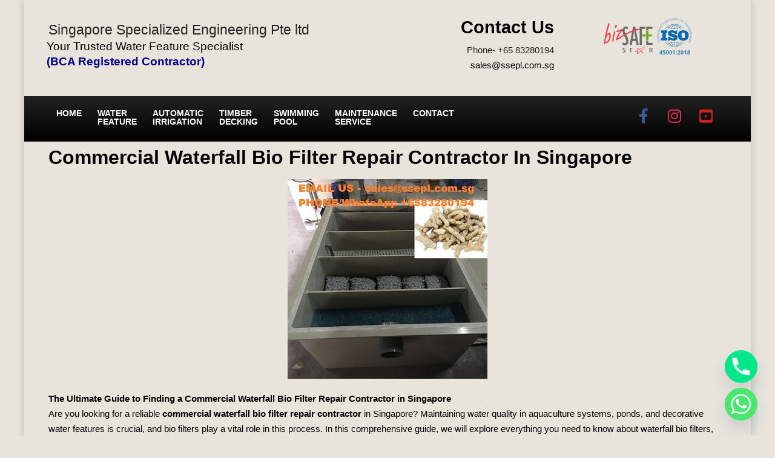

--- FILE ---
content_type: text/html; charset=UTF-8
request_url: https://automaticgardenwateringsystem.com.sg/commercial-waterfall-bio-filter-repair-contractor-in-singapore/
body_size: 23948
content:
<!DOCTYPE html>
<html dir="ltr" lang="en-US" prefix="og: https://ogp.me/ns#">
<head>
	<meta charset="UTF-8" />
	<meta name="viewport" content="width=device-width, initial-scale=1" />
	<link rel="profile" href="http://gmpg.org/xfn/11" />
	<link rel="pingback" href="https://automaticgardenwateringsystem.com.sg/xmlrpc.php" />
	<title>Commercial Waterfall Bio Filter Repair Contractor In Singapore - SSEPL</title>

		<!-- All in One SEO Pro 4.9.3 - aioseo.com -->
	<meta name="description" content="Contact us via whatsapp +6583280194 or email sales@ssepl.com.sg today to schedule a consultation first step towards a safer environment." />
	<meta name="robots" content="max-image-preview:large" />
	<meta name="author" content="Demo_Theme"/>
	<link rel="canonical" href="https://automaticgardenwateringsystem.com.sg/commercial-waterfall-bio-filter-repair-contractor-in-singapore/" />
	<meta name="generator" content="All in One SEO Pro (AIOSEO) 4.9.3" />
		<meta property="og:locale" content="en_US" />
		<meta property="og:site_name" content="Singapore Specialized Engineering Pte ltd - Water Feature Specialist  ​" />
		<meta property="og:type" content="article" />
		<meta property="og:title" content="Commercial Waterfall Bio Filter Repair Contractor In Singapore - Singapore Specialized Engineering Pte ltd" />
		<meta property="og:description" content="Are you looking for a reliable commercial waterfall bio filter repair contractor in Singapore? Maintaining water quality in aquaculture systems, ponds, and decorative water features is crucial, and bio filters play a vital role in this process. In this comprehensive guide, we will explore everything you need to know about waterfall bio filters, why their upkeep is essential, and how to choose the right contractor for repairs." />
		<meta property="og:url" content="https://automaticgardenwateringsystem.com.sg/commercial-waterfall-bio-filter-repair-contractor-in-singapore/" />
		<meta property="og:image" content="https://automaticgardenwateringsystem.com.sg/wp-content/uploads/2022/07/397-Commercial-Waterfall-Bio-Filter-Repair-Contractor-In-Singapore.jpg" />
		<meta property="og:image:secure_url" content="https://automaticgardenwateringsystem.com.sg/wp-content/uploads/2022/07/397-Commercial-Waterfall-Bio-Filter-Repair-Contractor-In-Singapore.jpg" />
		<meta property="og:image:width" content="330" />
		<meta property="og:image:height" content="330" />
		<meta property="article:published_time" content="2022-07-11T09:46:47+00:00" />
		<meta property="article:modified_time" content="2025-03-15T06:31:57+00:00" />
		<meta property="article:publisher" content="https://www.facebook.com/SGSSEPL/" />
		<meta name="twitter:card" content="summary" />
		<meta name="twitter:title" content="Commercial Waterfall Bio Filter Repair Contractor In Singapore - Singapore Specialized Engineering Pte ltd" />
		<meta name="twitter:description" content="Are you looking for a reliable commercial waterfall bio filter repair contractor in Singapore? Maintaining water quality in aquaculture systems, ponds, and decorative water features is crucial, and bio filters play a vital role in this process. In this comprehensive guide, we will explore everything you need to know about waterfall bio filters, why their upkeep is essential, and how to choose the right contractor for repairs." />
		<meta name="twitter:image" content="https://automaticgardenwateringsystem.com.sg/wp-content/uploads/2022/07/397-Commercial-Waterfall-Bio-Filter-Repair-Contractor-In-Singapore.jpg" />
		<script type="application/ld+json" class="aioseo-schema">
			{"@context":"https:\/\/schema.org","@graph":[{"@type":"BlogPosting","@id":"https:\/\/automaticgardenwateringsystem.com.sg\/commercial-waterfall-bio-filter-repair-contractor-in-singapore\/aioseo-article-634e701da19f5","name":"Commercial Waterfall Bio Filter Repair Contractor In Singapore","headline":"Commercial Waterfall Bio Filter Repair Contractor In Singapore","description":"Are you looking for a reliable commercial waterfall bio filter repair contractor in Singapore? Maintaining water quality in aquaculture systems, ponds, and decorative water features is crucial, and bio filters play a vital role in this process. In this comprehensive guide, we will explore everything you need to know about waterfall bio filters, why their upkeep is essential, and how to choose the right contractor for repairs. ","author":{"@type":"Person","name":"Demo_Theme","url":"https:\/\/automaticgardenwateringsystem.com.sg\/author\/demo_theme\/"},"publisher":{"@id":"https:\/\/automaticgardenwateringsystem.com.sg\/#organization"},"image":{"@type":"ImageObject","url":"https:\/\/automaticgardenwateringsystem.com.sg\/wp-content\/uploads\/2022\/07\/397-Commercial-Waterfall-Bio-Filter-Repair-Contractor-In-Singapore.jpg","width":330,"height":330},"datePublished":"2022-07-11T09:46:47+00:00","dateModified":"2025-03-15T06:31:57+00:00","inLanguage":"en-US","articleSection":"Water Feature"},{"@type":"BreadcrumbList","@id":"https:\/\/automaticgardenwateringsystem.com.sg\/commercial-waterfall-bio-filter-repair-contractor-in-singapore\/#breadcrumblist","itemListElement":[{"@type":"ListItem","@id":"https:\/\/automaticgardenwateringsystem.com.sg#listItem","position":1,"name":"Home","item":"https:\/\/automaticgardenwateringsystem.com.sg","nextItem":{"@type":"ListItem","@id":"https:\/\/automaticgardenwateringsystem.com.sg\/category\/water-feature\/#listItem","name":"Water Feature"}},{"@type":"ListItem","@id":"https:\/\/automaticgardenwateringsystem.com.sg\/category\/water-feature\/#listItem","position":2,"name":"Water Feature","item":"https:\/\/automaticgardenwateringsystem.com.sg\/category\/water-feature\/","nextItem":{"@type":"ListItem","@id":"https:\/\/automaticgardenwateringsystem.com.sg\/commercial-waterfall-bio-filter-repair-contractor-in-singapore\/#listItem","name":"Commercial Waterfall Bio Filter Repair Contractor In Singapore"},"previousItem":{"@type":"ListItem","@id":"https:\/\/automaticgardenwateringsystem.com.sg#listItem","name":"Home"}},{"@type":"ListItem","@id":"https:\/\/automaticgardenwateringsystem.com.sg\/commercial-waterfall-bio-filter-repair-contractor-in-singapore\/#listItem","position":3,"name":"Commercial Waterfall Bio Filter Repair Contractor In Singapore","previousItem":{"@type":"ListItem","@id":"https:\/\/automaticgardenwateringsystem.com.sg\/category\/water-feature\/#listItem","name":"Water Feature"}}]},{"@type":"Organization","@id":"https:\/\/automaticgardenwateringsystem.com.sg\/#organization","name":"Singapore Specialized Engineering Pte ltd","description":"Water Feature Specialist  \u200b","url":"https:\/\/automaticgardenwateringsystem.com.sg\/","telephone":"+6583280194","logo":{"@type":"ImageObject","url":"https:\/\/automaticgardenwateringsystem.com.sg\/wp-content\/uploads\/2021\/08\/cropped-favicon.png","@id":"https:\/\/automaticgardenwateringsystem.com.sg\/commercial-waterfall-bio-filter-repair-contractor-in-singapore\/#organizationLogo","width":512,"height":512},"image":{"@id":"https:\/\/automaticgardenwateringsystem.com.sg\/commercial-waterfall-bio-filter-repair-contractor-in-singapore\/#organizationLogo"},"sameAs":["https:\/\/www.facebook.com\/SGSSEPL\/","https:\/\/www.instagram.com\/explore\/locations\/1986729164931349\/singapore-specialized-engineering-pte-ltd\/?hl=en","https:\/\/www.youtube.com\/channel\/UCLs6rz1inC9mR7hN8kZmPZw"]},{"@type":"Person","@id":"https:\/\/automaticgardenwateringsystem.com.sg\/author\/demo_theme\/#author","url":"https:\/\/automaticgardenwateringsystem.com.sg\/author\/demo_theme\/","name":"Demo_Theme"},{"@type":"WebPage","@id":"https:\/\/automaticgardenwateringsystem.com.sg\/commercial-waterfall-bio-filter-repair-contractor-in-singapore\/#webpage","url":"https:\/\/automaticgardenwateringsystem.com.sg\/commercial-waterfall-bio-filter-repair-contractor-in-singapore\/","name":"Commercial Waterfall Bio Filter Repair Contractor In Singapore - SSEPL","description":"Contact us via whatsapp +6583280194 or email sales@ssepl.com.sg today to schedule a consultation first step towards a safer environment.","inLanguage":"en-US","isPartOf":{"@id":"https:\/\/automaticgardenwateringsystem.com.sg\/#website"},"breadcrumb":{"@id":"https:\/\/automaticgardenwateringsystem.com.sg\/commercial-waterfall-bio-filter-repair-contractor-in-singapore\/#breadcrumblist"},"author":{"@id":"https:\/\/automaticgardenwateringsystem.com.sg\/author\/demo_theme\/#author"},"creator":{"@id":"https:\/\/automaticgardenwateringsystem.com.sg\/author\/demo_theme\/#author"},"image":{"@type":"ImageObject","url":"https:\/\/automaticgardenwateringsystem.com.sg\/wp-content\/uploads\/2022\/07\/397-Commercial-Waterfall-Bio-Filter-Repair-Contractor-In-Singapore.jpg","@id":"https:\/\/automaticgardenwateringsystem.com.sg\/commercial-waterfall-bio-filter-repair-contractor-in-singapore\/#mainImage","width":330,"height":330},"primaryImageOfPage":{"@id":"https:\/\/automaticgardenwateringsystem.com.sg\/commercial-waterfall-bio-filter-repair-contractor-in-singapore\/#mainImage"},"datePublished":"2022-07-11T09:46:47+00:00","dateModified":"2025-03-15T06:31:57+00:00"},{"@type":"WebSite","@id":"https:\/\/automaticgardenwateringsystem.com.sg\/#website","url":"https:\/\/automaticgardenwateringsystem.com.sg\/","name":"Singapore Specialized Engineering Pte ltd","description":"Water Feature Specialist  \u200b","inLanguage":"en-US","publisher":{"@id":"https:\/\/automaticgardenwateringsystem.com.sg\/#organization"}}]}
		</script>
		<!-- All in One SEO Pro -->

<link rel="alternate" type="application/rss+xml" title="Singapore Specialized Engineering Pte ltd &raquo; Feed" href="https://automaticgardenwateringsystem.com.sg/feed/" />
<link rel="alternate" type="application/rss+xml" title="Singapore Specialized Engineering Pte ltd &raquo; Comments Feed" href="https://automaticgardenwateringsystem.com.sg/comments/feed/" />
<link rel="alternate" title="oEmbed (JSON)" type="application/json+oembed" href="https://automaticgardenwateringsystem.com.sg/wp-json/oembed/1.0/embed?url=https%3A%2F%2Fautomaticgardenwateringsystem.com.sg%2Fcommercial-waterfall-bio-filter-repair-contractor-in-singapore%2F" />
<link rel="alternate" title="oEmbed (XML)" type="text/xml+oembed" href="https://automaticgardenwateringsystem.com.sg/wp-json/oembed/1.0/embed?url=https%3A%2F%2Fautomaticgardenwateringsystem.com.sg%2Fcommercial-waterfall-bio-filter-repair-contractor-in-singapore%2F&#038;format=xml" />
<style id='wp-img-auto-sizes-contain-inline-css'>
img:is([sizes=auto i],[sizes^="auto," i]){contain-intrinsic-size:3000px 1500px}
/*# sourceURL=wp-img-auto-sizes-contain-inline-css */
</style>

<link rel='stylesheet' id='hfe-widgets-style-css' href='https://automaticgardenwateringsystem.com.sg/wp-content/plugins/header-footer-elementor/inc/widgets-css/frontend.css?ver=2.4.7' media='all' />
<style id='wp-emoji-styles-inline-css'>

	img.wp-smiley, img.emoji {
		display: inline !important;
		border: none !important;
		box-shadow: none !important;
		height: 1em !important;
		width: 1em !important;
		margin: 0 0.07em !important;
		vertical-align: -0.1em !important;
		background: none !important;
		padding: 0 !important;
	}
/*# sourceURL=wp-emoji-styles-inline-css */
</style>
<style id='classic-theme-styles-inline-css'>
/*! This file is auto-generated */
.wp-block-button__link{color:#fff;background-color:#32373c;border-radius:9999px;box-shadow:none;text-decoration:none;padding:calc(.667em + 2px) calc(1.333em + 2px);font-size:1.125em}.wp-block-file__button{background:#32373c;color:#fff;text-decoration:none}
/*# sourceURL=/wp-includes/css/classic-themes.min.css */
</style>
<link rel='stylesheet' id='hfe-style-css' href='https://automaticgardenwateringsystem.com.sg/wp-content/plugins/header-footer-elementor/assets/css/header-footer-elementor.css?ver=2.4.7' media='all' />
<link rel='stylesheet' id='elementor-icons-css' href='https://automaticgardenwateringsystem.com.sg/wp-content/plugins/elementor/assets/lib/eicons/css/elementor-icons.min.css?ver=5.43.0' media='all' />
<link rel='stylesheet' id='elementor-frontend-css' href='https://automaticgardenwateringsystem.com.sg/wp-content/plugins/elementor/assets/css/frontend.min.css?ver=3.30.3' media='all' />
<link rel='stylesheet' id='elementor-post-5-css' href='https://automaticgardenwateringsystem.com.sg/wp-content/uploads/elementor/css/post-5.css?ver=1764483787' media='all' />
<link rel='stylesheet' id='post-grid-elementor-addon-main-css' href='https://automaticgardenwateringsystem.com.sg/wp-content/plugins/post-grid-elementor-addon/assets/css/main.css?ver=6.9' media='all' />
<link rel='stylesheet' id='widget-heading-css' href='https://automaticgardenwateringsystem.com.sg/wp-content/plugins/elementor/assets/css/widget-heading.min.css?ver=3.30.3' media='all' />
<link rel='stylesheet' id='widget-image-css' href='https://automaticgardenwateringsystem.com.sg/wp-content/plugins/elementor/assets/css/widget-image.min.css?ver=3.30.3' media='all' />
<link rel='stylesheet' id='elementor-post-11209-css' href='https://automaticgardenwateringsystem.com.sg/wp-content/uploads/elementor/css/post-11209.css?ver=1764592262' media='all' />
<link rel='stylesheet' id='elementor-post-34-css' href='https://automaticgardenwateringsystem.com.sg/wp-content/uploads/elementor/css/post-34.css?ver=1764483788' media='all' />
<link rel='stylesheet' id='elementor-post-62-css' href='https://automaticgardenwateringsystem.com.sg/wp-content/uploads/elementor/css/post-62.css?ver=1764483788' media='all' />
<link rel='stylesheet' id='twenty-twenty-one-style-css' href='https://automaticgardenwateringsystem.com.sg/wp-content/themes/twentytwentyone/style.css?ver=1.4' media='all' />
<style id='twenty-twenty-one-style-inline-css'>
:root{--global--color-background: #e8e4dc;--global--color-primary: #000;--global--color-secondary: #000;--button--color-background: #000;--button--color-text-hover: #000;}
/*# sourceURL=twenty-twenty-one-style-inline-css */
</style>
<link rel='stylesheet' id='twenty-twenty-one-print-style-css' href='https://automaticgardenwateringsystem.com.sg/wp-content/themes/twentytwentyone/assets/css/print.css?ver=1.4' media='print' />
<link rel='stylesheet' id='chaty-front-css-css' href='https://automaticgardenwateringsystem.com.sg/wp-content/plugins/chaty/css/chaty-front.min.css?ver=3.4.51627732229' media='all' />
<link rel='stylesheet' id='hfe-elementor-icons-css' href='https://automaticgardenwateringsystem.com.sg/wp-content/plugins/elementor/assets/lib/eicons/css/elementor-icons.min.css?ver=5.34.0' media='all' />
<link rel='stylesheet' id='hfe-icons-list-css' href='https://automaticgardenwateringsystem.com.sg/wp-content/plugins/elementor/assets/css/widget-icon-list.min.css?ver=3.24.3' media='all' />
<link rel='stylesheet' id='hfe-social-icons-css' href='https://automaticgardenwateringsystem.com.sg/wp-content/plugins/elementor/assets/css/widget-social-icons.min.css?ver=3.24.0' media='all' />
<link rel='stylesheet' id='hfe-social-share-icons-brands-css' href='https://automaticgardenwateringsystem.com.sg/wp-content/plugins/elementor/assets/lib/font-awesome/css/brands.css?ver=5.15.3' media='all' />
<link rel='stylesheet' id='hfe-social-share-icons-fontawesome-css' href='https://automaticgardenwateringsystem.com.sg/wp-content/plugins/elementor/assets/lib/font-awesome/css/fontawesome.css?ver=5.15.3' media='all' />
<link rel='stylesheet' id='hfe-nav-menu-icons-css' href='https://automaticgardenwateringsystem.com.sg/wp-content/plugins/elementor/assets/lib/font-awesome/css/solid.css?ver=5.15.3' media='all' />
<link rel='stylesheet' id='elementor-gf-local-roboto-css' href='https://automaticgardenwateringsystem.com.sg/wp-content/uploads/elementor/google-fonts/css/roboto.css?ver=1743052801' media='all' />
<link rel='stylesheet' id='elementor-gf-local-robotoslab-css' href='https://automaticgardenwateringsystem.com.sg/wp-content/uploads/elementor/google-fonts/css/robotoslab.css?ver=1743052910' media='all' />
<link rel='stylesheet' id='elementor-gf-local-opensans-css' href='https://automaticgardenwateringsystem.com.sg/wp-content/uploads/elementor/google-fonts/css/opensans.css?ver=1743053046' media='all' />
<link rel='stylesheet' id='elementor-gf-local-oswald-css' href='https://automaticgardenwateringsystem.com.sg/wp-content/uploads/elementor/google-fonts/css/oswald.css?ver=1743053093' media='all' />
<link rel='stylesheet' id='elementor-icons-shared-0-css' href='https://automaticgardenwateringsystem.com.sg/wp-content/plugins/elementor/assets/lib/font-awesome/css/fontawesome.min.css?ver=5.15.3' media='all' />
<link rel='stylesheet' id='elementor-icons-fa-brands-css' href='https://automaticgardenwateringsystem.com.sg/wp-content/plugins/elementor/assets/lib/font-awesome/css/brands.min.css?ver=5.15.3' media='all' />
<link rel='stylesheet' id='elementor-icons-fa-solid-css' href='https://automaticgardenwateringsystem.com.sg/wp-content/plugins/elementor/assets/lib/font-awesome/css/solid.min.css?ver=5.15.3' media='all' />
<link rel='stylesheet' id='elementor-icons-fa-regular-css' href='https://automaticgardenwateringsystem.com.sg/wp-content/plugins/elementor/assets/lib/font-awesome/css/regular.min.css?ver=5.15.3' media='all' />
<script src="https://automaticgardenwateringsystem.com.sg/wp-includes/js/jquery/jquery.min.js?ver=3.7.1" id="jquery-core-js"></script>
<script src="https://automaticgardenwateringsystem.com.sg/wp-includes/js/jquery/jquery-migrate.min.js?ver=3.4.1" id="jquery-migrate-js"></script>
<script id="jquery-js-after">
!function($){"use strict";$(document).ready(function(){$(this).scrollTop()>100&&$(".hfe-scroll-to-top-wrap").removeClass("hfe-scroll-to-top-hide"),$(window).scroll(function(){$(this).scrollTop()<100?$(".hfe-scroll-to-top-wrap").fadeOut(300):$(".hfe-scroll-to-top-wrap").fadeIn(300)}),$(".hfe-scroll-to-top-wrap").on("click",function(){$("html, body").animate({scrollTop:0},300);return!1})})}(jQuery);
!function($){'use strict';$(document).ready(function(){var bar=$('.hfe-reading-progress-bar');if(!bar.length)return;$(window).on('scroll',function(){var s=$(window).scrollTop(),d=$(document).height()-$(window).height(),p=d? s/d*100:0;bar.css('width',p+'%')});});}(jQuery);
//# sourceURL=jquery-js-after
</script>
<link rel="https://api.w.org/" href="https://automaticgardenwateringsystem.com.sg/wp-json/" /><link rel="alternate" title="JSON" type="application/json" href="https://automaticgardenwateringsystem.com.sg/wp-json/wp/v2/posts/11209" /><link rel="EditURI" type="application/rsd+xml" title="RSD" href="https://automaticgardenwateringsystem.com.sg/xmlrpc.php?rsd" />
<meta name="generator" content="WordPress 6.9" />
<link rel='shortlink' href='https://automaticgardenwateringsystem.com.sg/?p=11209' />
<meta name="generator" content="Elementor 3.30.3; features: additional_custom_breakpoints; settings: css_print_method-external, google_font-enabled, font_display-auto">
			<style>
				.e-con.e-parent:nth-of-type(n+4):not(.e-lazyloaded):not(.e-no-lazyload),
				.e-con.e-parent:nth-of-type(n+4):not(.e-lazyloaded):not(.e-no-lazyload) * {
					background-image: none !important;
				}
				@media screen and (max-height: 1024px) {
					.e-con.e-parent:nth-of-type(n+3):not(.e-lazyloaded):not(.e-no-lazyload),
					.e-con.e-parent:nth-of-type(n+3):not(.e-lazyloaded):not(.e-no-lazyload) * {
						background-image: none !important;
					}
				}
				@media screen and (max-height: 640px) {
					.e-con.e-parent:nth-of-type(n+2):not(.e-lazyloaded):not(.e-no-lazyload),
					.e-con.e-parent:nth-of-type(n+2):not(.e-lazyloaded):not(.e-no-lazyload) * {
						background-image: none !important;
					}
				}
			</style>
			<style id="custom-background-css">
body.custom-background { background-color: #e8e4dc; }
</style>
	<link rel="icon" href="https://automaticgardenwateringsystem.com.sg/wp-content/uploads/2021/08/cropped-favicon-32x32.png" sizes="32x32" />
<link rel="icon" href="https://automaticgardenwateringsystem.com.sg/wp-content/uploads/2021/08/cropped-favicon-192x192.png" sizes="192x192" />
<link rel="apple-touch-icon" href="https://automaticgardenwateringsystem.com.sg/wp-content/uploads/2021/08/cropped-favicon-180x180.png" />
<meta name="msapplication-TileImage" content="https://automaticgardenwateringsystem.com.sg/wp-content/uploads/2021/08/cropped-favicon-270x270.png" />
		<style id="wp-custom-css">
			div#page {
    max-width: 1200px;
    min-width: 0;
    margin: 0 auto;
    width: 100{dc69f553bdec14efc849012e03e3b54024f969f4af5e130902e06108de2c498b};
    box-shadow: 0 0 12px 2px #c4c4c4;
}
.hmbanner img {
    max-width: 100{dc69f553bdec14efc849012e03e3b54024f969f4af5e130902e06108de2c498b} !important;
    height: auto !important;
}
.post-grid-thumbnail img {
    max-width: 100{dc69f553bdec14efc849012e03e3b54024f969f4af5e130902e06108de2c498b} !important;
}

.posted-by {
display: none;
}
.cat-links{
display: none;
}
.singular .entry-title {
    font-size: 48px !important;
    
}

.post-navigation .nav-links {
    visibility: hidden;
}
.main-title a {
	display:none;
}		</style>
		<style id='global-styles-inline-css'>
:root{--wp--preset--aspect-ratio--square: 1;--wp--preset--aspect-ratio--4-3: 4/3;--wp--preset--aspect-ratio--3-4: 3/4;--wp--preset--aspect-ratio--3-2: 3/2;--wp--preset--aspect-ratio--2-3: 2/3;--wp--preset--aspect-ratio--16-9: 16/9;--wp--preset--aspect-ratio--9-16: 9/16;--wp--preset--color--black: #000000;--wp--preset--color--cyan-bluish-gray: #abb8c3;--wp--preset--color--white: #FFFFFF;--wp--preset--color--pale-pink: #f78da7;--wp--preset--color--vivid-red: #cf2e2e;--wp--preset--color--luminous-vivid-orange: #ff6900;--wp--preset--color--luminous-vivid-amber: #fcb900;--wp--preset--color--light-green-cyan: #7bdcb5;--wp--preset--color--vivid-green-cyan: #00d084;--wp--preset--color--pale-cyan-blue: #8ed1fc;--wp--preset--color--vivid-cyan-blue: #0693e3;--wp--preset--color--vivid-purple: #9b51e0;--wp--preset--color--dark-gray: #28303D;--wp--preset--color--gray: #39414D;--wp--preset--color--green: #D1E4DD;--wp--preset--color--blue: #D1DFE4;--wp--preset--color--purple: #D1D1E4;--wp--preset--color--red: #E4D1D1;--wp--preset--color--orange: #E4DAD1;--wp--preset--color--yellow: #EEEADD;--wp--preset--gradient--vivid-cyan-blue-to-vivid-purple: linear-gradient(135deg,rgb(6,147,227) 0%,rgb(155,81,224) 100%);--wp--preset--gradient--light-green-cyan-to-vivid-green-cyan: linear-gradient(135deg,rgb(122,220,180) 0%,rgb(0,208,130) 100%);--wp--preset--gradient--luminous-vivid-amber-to-luminous-vivid-orange: linear-gradient(135deg,rgb(252,185,0) 0%,rgb(255,105,0) 100%);--wp--preset--gradient--luminous-vivid-orange-to-vivid-red: linear-gradient(135deg,rgb(255,105,0) 0%,rgb(207,46,46) 100%);--wp--preset--gradient--very-light-gray-to-cyan-bluish-gray: linear-gradient(135deg,rgb(238,238,238) 0%,rgb(169,184,195) 100%);--wp--preset--gradient--cool-to-warm-spectrum: linear-gradient(135deg,rgb(74,234,220) 0%,rgb(151,120,209) 20%,rgb(207,42,186) 40%,rgb(238,44,130) 60%,rgb(251,105,98) 80%,rgb(254,248,76) 100%);--wp--preset--gradient--blush-light-purple: linear-gradient(135deg,rgb(255,206,236) 0%,rgb(152,150,240) 100%);--wp--preset--gradient--blush-bordeaux: linear-gradient(135deg,rgb(254,205,165) 0%,rgb(254,45,45) 50%,rgb(107,0,62) 100%);--wp--preset--gradient--luminous-dusk: linear-gradient(135deg,rgb(255,203,112) 0%,rgb(199,81,192) 50%,rgb(65,88,208) 100%);--wp--preset--gradient--pale-ocean: linear-gradient(135deg,rgb(255,245,203) 0%,rgb(182,227,212) 50%,rgb(51,167,181) 100%);--wp--preset--gradient--electric-grass: linear-gradient(135deg,rgb(202,248,128) 0%,rgb(113,206,126) 100%);--wp--preset--gradient--midnight: linear-gradient(135deg,rgb(2,3,129) 0%,rgb(40,116,252) 100%);--wp--preset--gradient--purple-to-yellow: linear-gradient(160deg, #D1D1E4 0%, #EEEADD 100%);--wp--preset--gradient--yellow-to-purple: linear-gradient(160deg, #EEEADD 0%, #D1D1E4 100%);--wp--preset--gradient--green-to-yellow: linear-gradient(160deg, #D1E4DD 0%, #EEEADD 100%);--wp--preset--gradient--yellow-to-green: linear-gradient(160deg, #EEEADD 0%, #D1E4DD 100%);--wp--preset--gradient--red-to-yellow: linear-gradient(160deg, #E4D1D1 0%, #EEEADD 100%);--wp--preset--gradient--yellow-to-red: linear-gradient(160deg, #EEEADD 0%, #E4D1D1 100%);--wp--preset--gradient--purple-to-red: linear-gradient(160deg, #D1D1E4 0%, #E4D1D1 100%);--wp--preset--gradient--red-to-purple: linear-gradient(160deg, #E4D1D1 0%, #D1D1E4 100%);--wp--preset--font-size--small: 18px;--wp--preset--font-size--medium: 20px;--wp--preset--font-size--large: 24px;--wp--preset--font-size--x-large: 42px;--wp--preset--font-size--extra-small: 16px;--wp--preset--font-size--normal: 20px;--wp--preset--font-size--extra-large: 40px;--wp--preset--font-size--huge: 96px;--wp--preset--font-size--gigantic: 144px;--wp--preset--spacing--20: 0.44rem;--wp--preset--spacing--30: 0.67rem;--wp--preset--spacing--40: 1rem;--wp--preset--spacing--50: 1.5rem;--wp--preset--spacing--60: 2.25rem;--wp--preset--spacing--70: 3.38rem;--wp--preset--spacing--80: 5.06rem;--wp--preset--shadow--natural: 6px 6px 9px rgba(0, 0, 0, 0.2);--wp--preset--shadow--deep: 12px 12px 50px rgba(0, 0, 0, 0.4);--wp--preset--shadow--sharp: 6px 6px 0px rgba(0, 0, 0, 0.2);--wp--preset--shadow--outlined: 6px 6px 0px -3px rgb(255, 255, 255), 6px 6px rgb(0, 0, 0);--wp--preset--shadow--crisp: 6px 6px 0px rgb(0, 0, 0);}:where(.is-layout-flex){gap: 0.5em;}:where(.is-layout-grid){gap: 0.5em;}body .is-layout-flex{display: flex;}.is-layout-flex{flex-wrap: wrap;align-items: center;}.is-layout-flex > :is(*, div){margin: 0;}body .is-layout-grid{display: grid;}.is-layout-grid > :is(*, div){margin: 0;}:where(.wp-block-columns.is-layout-flex){gap: 2em;}:where(.wp-block-columns.is-layout-grid){gap: 2em;}:where(.wp-block-post-template.is-layout-flex){gap: 1.25em;}:where(.wp-block-post-template.is-layout-grid){gap: 1.25em;}.has-black-color{color: var(--wp--preset--color--black) !important;}.has-cyan-bluish-gray-color{color: var(--wp--preset--color--cyan-bluish-gray) !important;}.has-white-color{color: var(--wp--preset--color--white) !important;}.has-pale-pink-color{color: var(--wp--preset--color--pale-pink) !important;}.has-vivid-red-color{color: var(--wp--preset--color--vivid-red) !important;}.has-luminous-vivid-orange-color{color: var(--wp--preset--color--luminous-vivid-orange) !important;}.has-luminous-vivid-amber-color{color: var(--wp--preset--color--luminous-vivid-amber) !important;}.has-light-green-cyan-color{color: var(--wp--preset--color--light-green-cyan) !important;}.has-vivid-green-cyan-color{color: var(--wp--preset--color--vivid-green-cyan) !important;}.has-pale-cyan-blue-color{color: var(--wp--preset--color--pale-cyan-blue) !important;}.has-vivid-cyan-blue-color{color: var(--wp--preset--color--vivid-cyan-blue) !important;}.has-vivid-purple-color{color: var(--wp--preset--color--vivid-purple) !important;}.has-black-background-color{background-color: var(--wp--preset--color--black) !important;}.has-cyan-bluish-gray-background-color{background-color: var(--wp--preset--color--cyan-bluish-gray) !important;}.has-white-background-color{background-color: var(--wp--preset--color--white) !important;}.has-pale-pink-background-color{background-color: var(--wp--preset--color--pale-pink) !important;}.has-vivid-red-background-color{background-color: var(--wp--preset--color--vivid-red) !important;}.has-luminous-vivid-orange-background-color{background-color: var(--wp--preset--color--luminous-vivid-orange) !important;}.has-luminous-vivid-amber-background-color{background-color: var(--wp--preset--color--luminous-vivid-amber) !important;}.has-light-green-cyan-background-color{background-color: var(--wp--preset--color--light-green-cyan) !important;}.has-vivid-green-cyan-background-color{background-color: var(--wp--preset--color--vivid-green-cyan) !important;}.has-pale-cyan-blue-background-color{background-color: var(--wp--preset--color--pale-cyan-blue) !important;}.has-vivid-cyan-blue-background-color{background-color: var(--wp--preset--color--vivid-cyan-blue) !important;}.has-vivid-purple-background-color{background-color: var(--wp--preset--color--vivid-purple) !important;}.has-black-border-color{border-color: var(--wp--preset--color--black) !important;}.has-cyan-bluish-gray-border-color{border-color: var(--wp--preset--color--cyan-bluish-gray) !important;}.has-white-border-color{border-color: var(--wp--preset--color--white) !important;}.has-pale-pink-border-color{border-color: var(--wp--preset--color--pale-pink) !important;}.has-vivid-red-border-color{border-color: var(--wp--preset--color--vivid-red) !important;}.has-luminous-vivid-orange-border-color{border-color: var(--wp--preset--color--luminous-vivid-orange) !important;}.has-luminous-vivid-amber-border-color{border-color: var(--wp--preset--color--luminous-vivid-amber) !important;}.has-light-green-cyan-border-color{border-color: var(--wp--preset--color--light-green-cyan) !important;}.has-vivid-green-cyan-border-color{border-color: var(--wp--preset--color--vivid-green-cyan) !important;}.has-pale-cyan-blue-border-color{border-color: var(--wp--preset--color--pale-cyan-blue) !important;}.has-vivid-cyan-blue-border-color{border-color: var(--wp--preset--color--vivid-cyan-blue) !important;}.has-vivid-purple-border-color{border-color: var(--wp--preset--color--vivid-purple) !important;}.has-vivid-cyan-blue-to-vivid-purple-gradient-background{background: var(--wp--preset--gradient--vivid-cyan-blue-to-vivid-purple) !important;}.has-light-green-cyan-to-vivid-green-cyan-gradient-background{background: var(--wp--preset--gradient--light-green-cyan-to-vivid-green-cyan) !important;}.has-luminous-vivid-amber-to-luminous-vivid-orange-gradient-background{background: var(--wp--preset--gradient--luminous-vivid-amber-to-luminous-vivid-orange) !important;}.has-luminous-vivid-orange-to-vivid-red-gradient-background{background: var(--wp--preset--gradient--luminous-vivid-orange-to-vivid-red) !important;}.has-very-light-gray-to-cyan-bluish-gray-gradient-background{background: var(--wp--preset--gradient--very-light-gray-to-cyan-bluish-gray) !important;}.has-cool-to-warm-spectrum-gradient-background{background: var(--wp--preset--gradient--cool-to-warm-spectrum) !important;}.has-blush-light-purple-gradient-background{background: var(--wp--preset--gradient--blush-light-purple) !important;}.has-blush-bordeaux-gradient-background{background: var(--wp--preset--gradient--blush-bordeaux) !important;}.has-luminous-dusk-gradient-background{background: var(--wp--preset--gradient--luminous-dusk) !important;}.has-pale-ocean-gradient-background{background: var(--wp--preset--gradient--pale-ocean) !important;}.has-electric-grass-gradient-background{background: var(--wp--preset--gradient--electric-grass) !important;}.has-midnight-gradient-background{background: var(--wp--preset--gradient--midnight) !important;}.has-small-font-size{font-size: var(--wp--preset--font-size--small) !important;}.has-medium-font-size{font-size: var(--wp--preset--font-size--medium) !important;}.has-large-font-size{font-size: var(--wp--preset--font-size--large) !important;}.has-x-large-font-size{font-size: var(--wp--preset--font-size--x-large) !important;}
/*# sourceURL=global-styles-inline-css */
</style>
<link rel='stylesheet' id='widget-social-icons-css' href='https://automaticgardenwateringsystem.com.sg/wp-content/plugins/elementor/assets/css/widget-social-icons.min.css?ver=3.30.3' media='all' />
<link rel='stylesheet' id='e-apple-webkit-css' href='https://automaticgardenwateringsystem.com.sg/wp-content/plugins/elementor/assets/css/conditionals/apple-webkit.min.css?ver=3.30.3' media='all' />
</head>

<body class="wp-singular post-template post-template-elementor_header_footer single single-post postid-11209 single-format-standard custom-background wp-embed-responsive wp-theme-twentytwentyone ehf-header ehf-footer ehf-template-twentytwentyone ehf-stylesheet-twentytwentyone metaslider-plugin is-light-theme has-background-white no-js singular has-main-navigation elementor-default elementor-template-full-width elementor-kit-5 elementor-page elementor-page-11209">
<div id="page" class="hfeed site">

		<header id="masthead" itemscope="itemscope" itemtype="https://schema.org/WPHeader">
			<p class="main-title bhf-hidden" itemprop="headline"><a href="https://automaticgardenwateringsystem.com.sg" title="Singapore Specialized Engineering Pte ltd" rel="home">Singapore Specialized Engineering Pte ltd</a></p>
					<div data-elementor-type="wp-post" data-elementor-id="34" class="elementor elementor-34">
						<section class="elementor-section elementor-top-section elementor-element elementor-element-76b2661 elementor-hidden-desktop elementor-hidden-tablet elementor-section-boxed elementor-section-height-default elementor-section-height-default" data-id="76b2661" data-element_type="section" data-settings="{&quot;background_background&quot;:&quot;gradient&quot;}">
						<div class="elementor-container elementor-column-gap-default">
					<div class="elementor-column elementor-col-33 elementor-top-column elementor-element elementor-element-d6fa4f0" data-id="d6fa4f0" data-element_type="column">
			<div class="elementor-widget-wrap elementor-element-populated">
						<div class="elementor-element elementor-element-e662817 e-grid-align-mobile-left elementor-shape-rounded elementor-grid-0 e-grid-align-center elementor-widget elementor-widget-social-icons" data-id="e662817" data-element_type="widget" data-widget_type="social-icons.default">
				<div class="elementor-widget-container">
							<div class="elementor-social-icons-wrapper elementor-grid" role="list">
							<span class="elementor-grid-item" role="listitem">
					<a class="elementor-icon elementor-social-icon elementor-social-icon-facebook elementor-repeater-item-a069700" href="https://www.facebook.com/SGSSEPL/" target="_blank">
						<span class="elementor-screen-only">Facebook</span>
						<i class="fab fa-facebook"></i>					</a>
				</span>
							<span class="elementor-grid-item" role="listitem">
					<a class="elementor-icon elementor-social-icon elementor-social-icon-instagram elementor-repeater-item-9b25e85" href="https://www.instagram.com/explore/locations/1986729164931349/singapore-specialized-engineering-pte-ltd/?hl=en" target="_blank">
						<span class="elementor-screen-only">Instagram</span>
						<i class="fab fa-instagram"></i>					</a>
				</span>
							<span class="elementor-grid-item" role="listitem">
					<a class="elementor-icon elementor-social-icon elementor-social-icon-youtube elementor-repeater-item-d2b5f34" href="https://www.youtube.com/channel/UCLs6rz1inC9mR7hN8kZmPZw" target="_blank">
						<span class="elementor-screen-only">Youtube</span>
						<i class="fab fa-youtube"></i>					</a>
				</span>
					</div>
						</div>
				</div>
					</div>
		</div>
				<div class="elementor-column elementor-col-66 elementor-top-column elementor-element elementor-element-3dad7f6" data-id="3dad7f6" data-element_type="column">
			<div class="elementor-widget-wrap elementor-element-populated">
						<div class="elementor-element elementor-element-6988ae4 hfe-nav-menu__align-right elementor-hidden-desktop elementor-hidden-tablet hfe-submenu-icon-arrow hfe-submenu-animation-none hfe-link-redirect-child hfe-nav-menu__breakpoint-tablet elementor-widget elementor-widget-navigation-menu" data-id="6988ae4" data-element_type="widget" data-settings="{&quot;padding_horizontal_menu_item&quot;:{&quot;unit&quot;:&quot;px&quot;,&quot;size&quot;:12,&quot;sizes&quot;:[]},&quot;padding_vertical_menu_item&quot;:{&quot;unit&quot;:&quot;px&quot;,&quot;size&quot;:7,&quot;sizes&quot;:[]},&quot;distance_from_menu_mobile&quot;:{&quot;unit&quot;:&quot;px&quot;,&quot;size&quot;:9,&quot;sizes&quot;:[]},&quot;padding_horizontal_menu_item_tablet&quot;:{&quot;unit&quot;:&quot;px&quot;,&quot;size&quot;:&quot;&quot;,&quot;sizes&quot;:[]},&quot;padding_horizontal_menu_item_mobile&quot;:{&quot;unit&quot;:&quot;px&quot;,&quot;size&quot;:&quot;&quot;,&quot;sizes&quot;:[]},&quot;padding_vertical_menu_item_tablet&quot;:{&quot;unit&quot;:&quot;px&quot;,&quot;size&quot;:&quot;&quot;,&quot;sizes&quot;:[]},&quot;padding_vertical_menu_item_mobile&quot;:{&quot;unit&quot;:&quot;px&quot;,&quot;size&quot;:&quot;&quot;,&quot;sizes&quot;:[]},&quot;menu_space_between&quot;:{&quot;unit&quot;:&quot;px&quot;,&quot;size&quot;:&quot;&quot;,&quot;sizes&quot;:[]},&quot;menu_space_between_tablet&quot;:{&quot;unit&quot;:&quot;px&quot;,&quot;size&quot;:&quot;&quot;,&quot;sizes&quot;:[]},&quot;menu_space_between_mobile&quot;:{&quot;unit&quot;:&quot;px&quot;,&quot;size&quot;:&quot;&quot;,&quot;sizes&quot;:[]},&quot;menu_row_space&quot;:{&quot;unit&quot;:&quot;px&quot;,&quot;size&quot;:&quot;&quot;,&quot;sizes&quot;:[]},&quot;menu_row_space_tablet&quot;:{&quot;unit&quot;:&quot;px&quot;,&quot;size&quot;:&quot;&quot;,&quot;sizes&quot;:[]},&quot;menu_row_space_mobile&quot;:{&quot;unit&quot;:&quot;px&quot;,&quot;size&quot;:&quot;&quot;,&quot;sizes&quot;:[]},&quot;dropdown_border_radius&quot;:{&quot;unit&quot;:&quot;px&quot;,&quot;top&quot;:&quot;&quot;,&quot;right&quot;:&quot;&quot;,&quot;bottom&quot;:&quot;&quot;,&quot;left&quot;:&quot;&quot;,&quot;isLinked&quot;:true},&quot;dropdown_border_radius_tablet&quot;:{&quot;unit&quot;:&quot;px&quot;,&quot;top&quot;:&quot;&quot;,&quot;right&quot;:&quot;&quot;,&quot;bottom&quot;:&quot;&quot;,&quot;left&quot;:&quot;&quot;,&quot;isLinked&quot;:true},&quot;dropdown_border_radius_mobile&quot;:{&quot;unit&quot;:&quot;px&quot;,&quot;top&quot;:&quot;&quot;,&quot;right&quot;:&quot;&quot;,&quot;bottom&quot;:&quot;&quot;,&quot;left&quot;:&quot;&quot;,&quot;isLinked&quot;:true},&quot;width_dropdown_item&quot;:{&quot;unit&quot;:&quot;px&quot;,&quot;size&quot;:&quot;220&quot;,&quot;sizes&quot;:[]},&quot;width_dropdown_item_tablet&quot;:{&quot;unit&quot;:&quot;px&quot;,&quot;size&quot;:&quot;&quot;,&quot;sizes&quot;:[]},&quot;width_dropdown_item_mobile&quot;:{&quot;unit&quot;:&quot;px&quot;,&quot;size&quot;:&quot;&quot;,&quot;sizes&quot;:[]},&quot;padding_horizontal_dropdown_item&quot;:{&quot;unit&quot;:&quot;px&quot;,&quot;size&quot;:&quot;&quot;,&quot;sizes&quot;:[]},&quot;padding_horizontal_dropdown_item_tablet&quot;:{&quot;unit&quot;:&quot;px&quot;,&quot;size&quot;:&quot;&quot;,&quot;sizes&quot;:[]},&quot;padding_horizontal_dropdown_item_mobile&quot;:{&quot;unit&quot;:&quot;px&quot;,&quot;size&quot;:&quot;&quot;,&quot;sizes&quot;:[]},&quot;padding_vertical_dropdown_item&quot;:{&quot;unit&quot;:&quot;px&quot;,&quot;size&quot;:15,&quot;sizes&quot;:[]},&quot;padding_vertical_dropdown_item_tablet&quot;:{&quot;unit&quot;:&quot;px&quot;,&quot;size&quot;:&quot;&quot;,&quot;sizes&quot;:[]},&quot;padding_vertical_dropdown_item_mobile&quot;:{&quot;unit&quot;:&quot;px&quot;,&quot;size&quot;:&quot;&quot;,&quot;sizes&quot;:[]},&quot;distance_from_menu&quot;:{&quot;unit&quot;:&quot;px&quot;,&quot;size&quot;:&quot;&quot;,&quot;sizes&quot;:[]},&quot;distance_from_menu_tablet&quot;:{&quot;unit&quot;:&quot;px&quot;,&quot;size&quot;:&quot;&quot;,&quot;sizes&quot;:[]},&quot;toggle_size&quot;:{&quot;unit&quot;:&quot;px&quot;,&quot;size&quot;:&quot;&quot;,&quot;sizes&quot;:[]},&quot;toggle_size_tablet&quot;:{&quot;unit&quot;:&quot;px&quot;,&quot;size&quot;:&quot;&quot;,&quot;sizes&quot;:[]},&quot;toggle_size_mobile&quot;:{&quot;unit&quot;:&quot;px&quot;,&quot;size&quot;:&quot;&quot;,&quot;sizes&quot;:[]},&quot;toggle_border_width&quot;:{&quot;unit&quot;:&quot;px&quot;,&quot;size&quot;:&quot;&quot;,&quot;sizes&quot;:[]},&quot;toggle_border_width_tablet&quot;:{&quot;unit&quot;:&quot;px&quot;,&quot;size&quot;:&quot;&quot;,&quot;sizes&quot;:[]},&quot;toggle_border_width_mobile&quot;:{&quot;unit&quot;:&quot;px&quot;,&quot;size&quot;:&quot;&quot;,&quot;sizes&quot;:[]},&quot;toggle_border_radius&quot;:{&quot;unit&quot;:&quot;px&quot;,&quot;size&quot;:&quot;&quot;,&quot;sizes&quot;:[]},&quot;toggle_border_radius_tablet&quot;:{&quot;unit&quot;:&quot;px&quot;,&quot;size&quot;:&quot;&quot;,&quot;sizes&quot;:[]},&quot;toggle_border_radius_mobile&quot;:{&quot;unit&quot;:&quot;px&quot;,&quot;size&quot;:&quot;&quot;,&quot;sizes&quot;:[]}}" data-widget_type="navigation-menu.default">
				<div class="elementor-widget-container">
								<div class="hfe-nav-menu hfe-layout-horizontal hfe-nav-menu-layout horizontal hfe-pointer__none" data-layout="horizontal">
				<div role="button" class="hfe-nav-menu__toggle elementor-clickable">
					<span class="screen-reader-text">Menu</span>
					<div class="hfe-nav-menu-icon">
						<i aria-hidden="true"  class="fas fa-bars"></i>					</div>
				</div>
				<nav class="hfe-nav-menu__layout-horizontal hfe-nav-menu__submenu-arrow" data-toggle-icon="&lt;i aria-hidden=&quot;true&quot; tabindex=&quot;0&quot; class=&quot;fas fa-bars&quot;&gt;&lt;/i&gt;" data-close-icon="&lt;i aria-hidden=&quot;true&quot; tabindex=&quot;0&quot; class=&quot;far fa-window-close&quot;&gt;&lt;/i&gt;" data-full-width="yes">
					<ul id="menu-1-6988ae4" class="hfe-nav-menu"><li id="menu-item-23" class="menu-item menu-item-type-post_type menu-item-object-page menu-item-home parent hfe-creative-menu"><a href="https://automaticgardenwateringsystem.com.sg/" class = "hfe-menu-item">Home</a></li>
<li id="menu-item-5190" class="menu-item menu-item-type-post_type menu-item-object-page parent hfe-creative-menu"><a href="https://automaticgardenwateringsystem.com.sg/water-feature/" class = "hfe-menu-item">Water<br> Feature</a></li>
<li id="menu-item-5203" class="menu-item menu-item-type-post_type menu-item-object-page parent hfe-creative-menu"><a href="https://automaticgardenwateringsystem.com.sg/automatic-irrigation/" class = "hfe-menu-item">Automatic<br> irrigation</a></li>
<li id="menu-item-5191" class="menu-item menu-item-type-post_type menu-item-object-page parent hfe-creative-menu"><a href="https://automaticgardenwateringsystem.com.sg/timber-decking/" class = "hfe-menu-item">Timber <br> Decking</a></li>
<li id="menu-item-5189" class="menu-item menu-item-type-post_type menu-item-object-page parent hfe-creative-menu"><a href="https://automaticgardenwateringsystem.com.sg/swimming-pool/" class = "hfe-menu-item">Swimming <br>Pool</a></li>
<li id="menu-item-5202" class="menu-item menu-item-type-post_type menu-item-object-page parent hfe-creative-menu"><a href="https://automaticgardenwateringsystem.com.sg/maintenance/" class = "hfe-menu-item">Maintenance<br> service</a></li>
<li id="menu-item-18" class="menu-item menu-item-type-post_type menu-item-object-page parent hfe-creative-menu"><a href="https://automaticgardenwateringsystem.com.sg/contact-us/" class = "hfe-menu-item">Contact</a></li>
</ul> 
				</nav>
			</div>
							</div>
				</div>
					</div>
		</div>
					</div>
		</section>
				<section class="elementor-section elementor-top-section elementor-element elementor-element-45ae773 elementor-section-boxed elementor-section-height-default elementor-section-height-default" data-id="45ae773" data-element_type="section" data-settings="{&quot;background_background&quot;:&quot;gradient&quot;}">
						<div class="elementor-container elementor-column-gap-default">
					<div class="elementor-column elementor-col-50 elementor-top-column elementor-element elementor-element-f5dd875" data-id="f5dd875" data-element_type="column">
			<div class="elementor-widget-wrap elementor-element-populated">
						<div class="elementor-element elementor-element-480ce03 hfe-mobile-heading-align-center elementor-widget elementor-widget-hfe-site-title" data-id="480ce03" data-element_type="widget" data-settings="{&quot;heading_text_align_mobile&quot;:&quot;center&quot;}" data-widget_type="hfe-site-title.default">
				<div class="elementor-widget-container">
					
		<div class="hfe-module-content hfe-heading-wrapper elementor-widget-heading">
							<a href="https://automaticgardenwateringsystem.com.sg">
							<h2 class="hfe-heading elementor-heading-title elementor-size-default">
									<span class="hfe-heading-text" >
										Singapore Specialized Engineering Pte ltd										</span>			
			</h2>
			</a>		
		</div>
						</div>
				</div>
				<div class="elementor-element elementor-element-12b8767 elementor-widget elementor-widget-heading" data-id="12b8767" data-element_type="widget" data-widget_type="heading.default">
				<div class="elementor-widget-container">
					<h2 class="elementor-heading-title elementor-size-default"><a href="https://automaticgardenwateringsystem.com.sg/blog/">Your Trusted  Water Feature Specialist </a></h2>				</div>
				</div>
				<div class="elementor-element elementor-element-97edaa1 elementor-widget elementor-widget-heading" data-id="97edaa1" data-element_type="widget" data-widget_type="heading.default">
				<div class="elementor-widget-container">
					<h2 class="elementor-heading-title elementor-size-default">(BCA Registered Contractor)</h2>				</div>
				</div>
					</div>
		</div>
				<div class="elementor-column elementor-col-25 elementor-top-column elementor-element elementor-element-0cccc17" data-id="0cccc17" data-element_type="column">
			<div class="elementor-widget-wrap elementor-element-populated">
						<div class="elementor-element elementor-element-4bd520d elementor-widget elementor-widget-heading" data-id="4bd520d" data-element_type="widget" data-widget_type="heading.default">
				<div class="elementor-widget-container">
					<h2 class="elementor-heading-title elementor-size-default"><a href="https://automaticgardenwateringsystem.com.sg/contact-us/">Contact Us</a></h2>				</div>
				</div>
				<div class="elementor-element elementor-element-39660c7 elementor-widget elementor-widget-text-editor" data-id="39660c7" data-element_type="widget" data-widget_type="text-editor.default">
				<div class="elementor-widget-container">
									<p>Phone- +65 83280194</p><p><a href="mailto:sales@ssepl.com.sg">sales@ssepl.com.sg</a></p>								</div>
				</div>
					</div>
		</div>
				<div class="elementor-column elementor-col-25 elementor-top-column elementor-element elementor-element-37d36b9" data-id="37d36b9" data-element_type="column">
			<div class="elementor-widget-wrap elementor-element-populated">
						<div class="elementor-element elementor-element-e49570f elementor-widget elementor-widget-retina" data-id="e49570f" data-element_type="widget" data-settings="{&quot;width&quot;:{&quot;unit&quot;:&quot;px&quot;,&quot;size&quot;:150,&quot;sizes&quot;:[]},&quot;width_mobile&quot;:{&quot;unit&quot;:&quot;px&quot;,&quot;size&quot;:149,&quot;sizes&quot;:[]},&quot;align_mobile&quot;:&quot;center&quot;,&quot;align&quot;:&quot;center&quot;,&quot;width_tablet&quot;:{&quot;unit&quot;:&quot;%&quot;,&quot;size&quot;:&quot;&quot;,&quot;sizes&quot;:[]},&quot;space&quot;:{&quot;unit&quot;:&quot;%&quot;,&quot;size&quot;:&quot;&quot;,&quot;sizes&quot;:[]},&quot;space_tablet&quot;:{&quot;unit&quot;:&quot;%&quot;,&quot;size&quot;:&quot;&quot;,&quot;sizes&quot;:[]},&quot;space_mobile&quot;:{&quot;unit&quot;:&quot;%&quot;,&quot;size&quot;:&quot;&quot;,&quot;sizes&quot;:[]},&quot;image_border_radius&quot;:{&quot;unit&quot;:&quot;px&quot;,&quot;top&quot;:&quot;&quot;,&quot;right&quot;:&quot;&quot;,&quot;bottom&quot;:&quot;&quot;,&quot;left&quot;:&quot;&quot;,&quot;isLinked&quot;:true},&quot;image_border_radius_tablet&quot;:{&quot;unit&quot;:&quot;px&quot;,&quot;top&quot;:&quot;&quot;,&quot;right&quot;:&quot;&quot;,&quot;bottom&quot;:&quot;&quot;,&quot;left&quot;:&quot;&quot;,&quot;isLinked&quot;:true},&quot;image_border_radius_mobile&quot;:{&quot;unit&quot;:&quot;px&quot;,&quot;top&quot;:&quot;&quot;,&quot;right&quot;:&quot;&quot;,&quot;bottom&quot;:&quot;&quot;,&quot;left&quot;:&quot;&quot;,&quot;isLinked&quot;:true}}" data-widget_type="retina.default">
				<div class="elementor-widget-container">
							<div class="hfe-retina-image">
										<a href="https://automaticgardenwateringsystem.com.sg/">
										<div class="hfe-retina-image-set">
					<div class="hfe-retina-image-container">
						<img class="hfe-retina-img elementor-animation-"  src="https://automaticgardenwateringsystem.com.sg/wp-content/uploads/2021/07/bizsafe.png?1768368636" alt="bizsafe" srcset="https://automaticgardenwateringsystem.com.sg/wp-content/uploads/2021/07/bizsafe.png?1768368636 1x,https://automaticgardenwateringsystem.com.sg/wp-content/uploads/2021/07/bizsafe.png?1768368636 2x"/>
					</div>
				</div>
								</a>
								</div> 
						</div>
				</div>
					</div>
		</div>
					</div>
		</section>
				<section class="elementor-section elementor-top-section elementor-element elementor-element-e63495d elementor-hidden-tablet elementor-hidden-phone elementor-section-boxed elementor-section-height-default elementor-section-height-default" data-id="e63495d" data-element_type="section" data-settings="{&quot;background_background&quot;:&quot;gradient&quot;}">
						<div class="elementor-container elementor-column-gap-default">
					<div class="elementor-column elementor-col-66 elementor-top-column elementor-element elementor-element-22aed81" data-id="22aed81" data-element_type="column">
			<div class="elementor-widget-wrap elementor-element-populated">
						<div class="elementor-element elementor-element-7c5970c hfe-nav-menu__breakpoint-mobile hfe-nav-menu__align-left hfe-submenu-icon-arrow hfe-submenu-animation-none hfe-link-redirect-child elementor-widget elementor-widget-navigation-menu" data-id="7c5970c" data-element_type="widget" data-settings="{&quot;padding_horizontal_menu_item&quot;:{&quot;unit&quot;:&quot;px&quot;,&quot;size&quot;:13,&quot;sizes&quot;:[]},&quot;padding_vertical_menu_item&quot;:{&quot;unit&quot;:&quot;px&quot;,&quot;size&quot;:11,&quot;sizes&quot;:[]},&quot;menu_space_between&quot;:{&quot;unit&quot;:&quot;px&quot;,&quot;size&quot;:0,&quot;sizes&quot;:[]},&quot;menu_row_space&quot;:{&quot;unit&quot;:&quot;px&quot;,&quot;size&quot;:0,&quot;sizes&quot;:[]},&quot;padding_horizontal_menu_item_tablet&quot;:{&quot;unit&quot;:&quot;px&quot;,&quot;size&quot;:&quot;&quot;,&quot;sizes&quot;:[]},&quot;padding_horizontal_menu_item_mobile&quot;:{&quot;unit&quot;:&quot;px&quot;,&quot;size&quot;:&quot;&quot;,&quot;sizes&quot;:[]},&quot;padding_vertical_menu_item_tablet&quot;:{&quot;unit&quot;:&quot;px&quot;,&quot;size&quot;:&quot;&quot;,&quot;sizes&quot;:[]},&quot;padding_vertical_menu_item_mobile&quot;:{&quot;unit&quot;:&quot;px&quot;,&quot;size&quot;:&quot;&quot;,&quot;sizes&quot;:[]},&quot;menu_space_between_tablet&quot;:{&quot;unit&quot;:&quot;px&quot;,&quot;size&quot;:&quot;&quot;,&quot;sizes&quot;:[]},&quot;menu_space_between_mobile&quot;:{&quot;unit&quot;:&quot;px&quot;,&quot;size&quot;:&quot;&quot;,&quot;sizes&quot;:[]},&quot;menu_row_space_tablet&quot;:{&quot;unit&quot;:&quot;px&quot;,&quot;size&quot;:&quot;&quot;,&quot;sizes&quot;:[]},&quot;menu_row_space_mobile&quot;:{&quot;unit&quot;:&quot;px&quot;,&quot;size&quot;:&quot;&quot;,&quot;sizes&quot;:[]},&quot;dropdown_border_radius&quot;:{&quot;unit&quot;:&quot;px&quot;,&quot;top&quot;:&quot;&quot;,&quot;right&quot;:&quot;&quot;,&quot;bottom&quot;:&quot;&quot;,&quot;left&quot;:&quot;&quot;,&quot;isLinked&quot;:true},&quot;dropdown_border_radius_tablet&quot;:{&quot;unit&quot;:&quot;px&quot;,&quot;top&quot;:&quot;&quot;,&quot;right&quot;:&quot;&quot;,&quot;bottom&quot;:&quot;&quot;,&quot;left&quot;:&quot;&quot;,&quot;isLinked&quot;:true},&quot;dropdown_border_radius_mobile&quot;:{&quot;unit&quot;:&quot;px&quot;,&quot;top&quot;:&quot;&quot;,&quot;right&quot;:&quot;&quot;,&quot;bottom&quot;:&quot;&quot;,&quot;left&quot;:&quot;&quot;,&quot;isLinked&quot;:true},&quot;width_dropdown_item&quot;:{&quot;unit&quot;:&quot;px&quot;,&quot;size&quot;:&quot;220&quot;,&quot;sizes&quot;:[]},&quot;width_dropdown_item_tablet&quot;:{&quot;unit&quot;:&quot;px&quot;,&quot;size&quot;:&quot;&quot;,&quot;sizes&quot;:[]},&quot;width_dropdown_item_mobile&quot;:{&quot;unit&quot;:&quot;px&quot;,&quot;size&quot;:&quot;&quot;,&quot;sizes&quot;:[]},&quot;padding_horizontal_dropdown_item&quot;:{&quot;unit&quot;:&quot;px&quot;,&quot;size&quot;:&quot;&quot;,&quot;sizes&quot;:[]},&quot;padding_horizontal_dropdown_item_tablet&quot;:{&quot;unit&quot;:&quot;px&quot;,&quot;size&quot;:&quot;&quot;,&quot;sizes&quot;:[]},&quot;padding_horizontal_dropdown_item_mobile&quot;:{&quot;unit&quot;:&quot;px&quot;,&quot;size&quot;:&quot;&quot;,&quot;sizes&quot;:[]},&quot;padding_vertical_dropdown_item&quot;:{&quot;unit&quot;:&quot;px&quot;,&quot;size&quot;:15,&quot;sizes&quot;:[]},&quot;padding_vertical_dropdown_item_tablet&quot;:{&quot;unit&quot;:&quot;px&quot;,&quot;size&quot;:&quot;&quot;,&quot;sizes&quot;:[]},&quot;padding_vertical_dropdown_item_mobile&quot;:{&quot;unit&quot;:&quot;px&quot;,&quot;size&quot;:&quot;&quot;,&quot;sizes&quot;:[]},&quot;distance_from_menu&quot;:{&quot;unit&quot;:&quot;px&quot;,&quot;size&quot;:&quot;&quot;,&quot;sizes&quot;:[]},&quot;distance_from_menu_tablet&quot;:{&quot;unit&quot;:&quot;px&quot;,&quot;size&quot;:&quot;&quot;,&quot;sizes&quot;:[]},&quot;distance_from_menu_mobile&quot;:{&quot;unit&quot;:&quot;px&quot;,&quot;size&quot;:&quot;&quot;,&quot;sizes&quot;:[]},&quot;toggle_size&quot;:{&quot;unit&quot;:&quot;px&quot;,&quot;size&quot;:&quot;&quot;,&quot;sizes&quot;:[]},&quot;toggle_size_tablet&quot;:{&quot;unit&quot;:&quot;px&quot;,&quot;size&quot;:&quot;&quot;,&quot;sizes&quot;:[]},&quot;toggle_size_mobile&quot;:{&quot;unit&quot;:&quot;px&quot;,&quot;size&quot;:&quot;&quot;,&quot;sizes&quot;:[]},&quot;toggle_border_width&quot;:{&quot;unit&quot;:&quot;px&quot;,&quot;size&quot;:&quot;&quot;,&quot;sizes&quot;:[]},&quot;toggle_border_width_tablet&quot;:{&quot;unit&quot;:&quot;px&quot;,&quot;size&quot;:&quot;&quot;,&quot;sizes&quot;:[]},&quot;toggle_border_width_mobile&quot;:{&quot;unit&quot;:&quot;px&quot;,&quot;size&quot;:&quot;&quot;,&quot;sizes&quot;:[]},&quot;toggle_border_radius&quot;:{&quot;unit&quot;:&quot;px&quot;,&quot;size&quot;:&quot;&quot;,&quot;sizes&quot;:[]},&quot;toggle_border_radius_tablet&quot;:{&quot;unit&quot;:&quot;px&quot;,&quot;size&quot;:&quot;&quot;,&quot;sizes&quot;:[]},&quot;toggle_border_radius_mobile&quot;:{&quot;unit&quot;:&quot;px&quot;,&quot;size&quot;:&quot;&quot;,&quot;sizes&quot;:[]}}" data-widget_type="navigation-menu.default">
				<div class="elementor-widget-container">
								<div class="hfe-nav-menu hfe-layout-horizontal hfe-nav-menu-layout horizontal hfe-pointer__none" data-layout="horizontal">
				<div role="button" class="hfe-nav-menu__toggle elementor-clickable">
					<span class="screen-reader-text">Menu</span>
					<div class="hfe-nav-menu-icon">
						<i aria-hidden="true"  class="fas fa-align-justify"></i>					</div>
				</div>
				<nav class="hfe-nav-menu__layout-horizontal hfe-nav-menu__submenu-arrow" data-toggle-icon="&lt;i aria-hidden=&quot;true&quot; tabindex=&quot;0&quot; class=&quot;fas fa-align-justify&quot;&gt;&lt;/i&gt;" data-close-icon="&lt;i aria-hidden=&quot;true&quot; tabindex=&quot;0&quot; class=&quot;far fa-window-close&quot;&gt;&lt;/i&gt;" data-full-width="yes">
					<ul id="menu-1-7c5970c" class="hfe-nav-menu"><li id="menu-item-23" class="menu-item menu-item-type-post_type menu-item-object-page menu-item-home parent hfe-creative-menu"><a href="https://automaticgardenwateringsystem.com.sg/" class = "hfe-menu-item">Home</a></li>
<li id="menu-item-5190" class="menu-item menu-item-type-post_type menu-item-object-page parent hfe-creative-menu"><a href="https://automaticgardenwateringsystem.com.sg/water-feature/" class = "hfe-menu-item">Water<br> Feature</a></li>
<li id="menu-item-5203" class="menu-item menu-item-type-post_type menu-item-object-page parent hfe-creative-menu"><a href="https://automaticgardenwateringsystem.com.sg/automatic-irrigation/" class = "hfe-menu-item">Automatic<br> irrigation</a></li>
<li id="menu-item-5191" class="menu-item menu-item-type-post_type menu-item-object-page parent hfe-creative-menu"><a href="https://automaticgardenwateringsystem.com.sg/timber-decking/" class = "hfe-menu-item">Timber <br> Decking</a></li>
<li id="menu-item-5189" class="menu-item menu-item-type-post_type menu-item-object-page parent hfe-creative-menu"><a href="https://automaticgardenwateringsystem.com.sg/swimming-pool/" class = "hfe-menu-item">Swimming <br>Pool</a></li>
<li id="menu-item-5202" class="menu-item menu-item-type-post_type menu-item-object-page parent hfe-creative-menu"><a href="https://automaticgardenwateringsystem.com.sg/maintenance/" class = "hfe-menu-item">Maintenance<br> service</a></li>
<li id="menu-item-18" class="menu-item menu-item-type-post_type menu-item-object-page parent hfe-creative-menu"><a href="https://automaticgardenwateringsystem.com.sg/contact-us/" class = "hfe-menu-item">Contact</a></li>
</ul> 
				</nav>
			</div>
							</div>
				</div>
					</div>
		</div>
				<div class="elementor-column elementor-col-33 elementor-top-column elementor-element elementor-element-3d7f7df" data-id="3d7f7df" data-element_type="column">
			<div class="elementor-widget-wrap elementor-element-populated">
						<section class="elementor-section elementor-inner-section elementor-element elementor-element-3e5f774 elementor-section-boxed elementor-section-height-default elementor-section-height-default" data-id="3e5f774" data-element_type="section">
						<div class="elementor-container elementor-column-gap-default">
					<div class="elementor-column elementor-col-33 elementor-inner-column elementor-element elementor-element-deb5079" data-id="deb5079" data-element_type="column">
			<div class="elementor-widget-wrap elementor-element-populated">
						<div class="elementor-element elementor-element-bcd2b2a elementor-view-default elementor-widget elementor-widget-icon" data-id="bcd2b2a" data-element_type="widget" data-widget_type="icon.default">
				<div class="elementor-widget-container">
							<div class="elementor-icon-wrapper">
			<a class="elementor-icon" href="https://www.facebook.com/SGSSEPL/">
			<i aria-hidden="true" class="fab fa-facebook-f"></i>			</a>
		</div>
						</div>
				</div>
					</div>
		</div>
				<div class="elementor-column elementor-col-33 elementor-inner-column elementor-element elementor-element-fd3b3f8" data-id="fd3b3f8" data-element_type="column">
			<div class="elementor-widget-wrap elementor-element-populated">
						<div class="elementor-element elementor-element-ded1ade elementor-view-default elementor-widget elementor-widget-icon" data-id="ded1ade" data-element_type="widget" data-widget_type="icon.default">
				<div class="elementor-widget-container">
							<div class="elementor-icon-wrapper">
			<a class="elementor-icon" href="https://www.instagram.com/explore/locations/1986729164931349/singapore-specialized-engineering-pte-ltd/?hl=en">
			<i aria-hidden="true" class="fab fa-instagram"></i>			</a>
		</div>
						</div>
				</div>
					</div>
		</div>
				<div class="elementor-column elementor-col-33 elementor-inner-column elementor-element elementor-element-2baa499" data-id="2baa499" data-element_type="column">
			<div class="elementor-widget-wrap elementor-element-populated">
						<div class="elementor-element elementor-element-9b58795 elementor-view-default elementor-widget elementor-widget-icon" data-id="9b58795" data-element_type="widget" data-widget_type="icon.default">
				<div class="elementor-widget-container">
							<div class="elementor-icon-wrapper">
			<a class="elementor-icon" href="https://www.youtube.com/channel/UCLs6rz1inC9mR7hN8kZmPZw">
			<i aria-hidden="true" class="fab fa-youtube-square"></i>			</a>
		</div>
						</div>
				</div>
					</div>
		</div>
					</div>
		</section>
					</div>
		</div>
					</div>
		</section>
				</div>
				</header>

			<div data-elementor-type="wp-post" data-elementor-id="11209" class="elementor elementor-11209">
						<section class="elementor-section elementor-top-section elementor-element elementor-element-4f5b7bb1 elementor-section-boxed elementor-section-height-default elementor-section-height-default" data-id="4f5b7bb1" data-element_type="section">
						<div class="elementor-container elementor-column-gap-default">
					<div class="elementor-column elementor-col-100 elementor-top-column elementor-element elementor-element-687dc7c7" data-id="687dc7c7" data-element_type="column">
			<div class="elementor-widget-wrap elementor-element-populated">
						<div class="elementor-element elementor-element-31e30b4f elementor-widget elementor-widget-heading" data-id="31e30b4f" data-element_type="widget" data-widget_type="heading.default">
				<div class="elementor-widget-container">
					<h3 class="elementor-heading-title elementor-size-default">Commercial Waterfall Bio Filter Repair Contractor In Singapore</h3>				</div>
				</div>
				<div class="elementor-element elementor-element-381fc16e elementor-widget elementor-widget-image" data-id="381fc16e" data-element_type="widget" data-widget_type="image.default">
				<div class="elementor-widget-container">
															<img fetchpriority="high" decoding="async" width="330" height="330" src="https://automaticgardenwateringsystem.com.sg/wp-content/uploads/2022/07/397-Commercial-Waterfall-Bio-Filter-Repair-Contractor-In-Singapore.jpg" class="attachment-large size-large wp-image-11210" alt="" srcset="https://automaticgardenwateringsystem.com.sg/wp-content/uploads/2022/07/397-Commercial-Waterfall-Bio-Filter-Repair-Contractor-In-Singapore.jpg 330w, https://automaticgardenwateringsystem.com.sg/wp-content/uploads/2022/07/397-Commercial-Waterfall-Bio-Filter-Repair-Contractor-In-Singapore-300x300.jpg 300w, https://automaticgardenwateringsystem.com.sg/wp-content/uploads/2022/07/397-Commercial-Waterfall-Bio-Filter-Repair-Contractor-In-Singapore-150x150.jpg 150w" sizes="(max-width: 330px) 100vw, 330px" title="397 Commercial Waterfall Bio Filter Repair Contractor In Singapore - Singapore Specialized Engineering Pte ltd" style="width:100%;height:100%;max-width:330px" />															</div>
				</div>
				<div class="elementor-element elementor-element-1faf6bd elementor-widget elementor-widget-text-editor" data-id="1faf6bd" data-element_type="widget" data-widget_type="text-editor.default">
				<div class="elementor-widget-container">
									<p dir="ltr"><strong>The Ultimate Guide to Finding a Commercial Waterfall Bio Filter Repair Contractor in Singapore</strong></p><p dir="ltr">Are you looking for a reliable <b><strong class="_bold_1tncs_10">commercial waterfall bio filter repair contractor</strong></b> in Singapore? Maintaining water quality in aquaculture systems, ponds, and decorative water features is crucial, and bio filters play a vital role in this process. In this comprehensive guide, we will explore everything you need to know about waterfall bio filters, why their upkeep is essential, and how to choose the right contractor for repairs. A <strong data-start="271" data-end="285">bio filter</strong> plays a vital role in maintaining the water clarity and health of a commercial waterfall. When bio filters become clogged, inefficient, or damaged, they can lead to poor water quality, excessive algae growth, and unpleasant odors. To keep your waterfall functioning at its best, you need a professional contractor with expertise in bio filter repair. <strong data-start="637" data-end="707"><a href="https://ssepl.com.sg/" target="_new" rel="noopener" data-start="639" data-end="705">Singapore Specialized Engineering PTE Ltd</a></strong> is a leading <strong data-start="721" data-end="787">Commercial Waterfall Bio Filter Repair Contractor in Singapore</strong>, providing expert repair and maintenance solutions to restore your water feature’s filtration system.</p><p dir="ltr"><strong>What is a Waterfall Bio Filter?</strong></p><p dir="ltr">A <b><strong class="_bold_1tncs_10">waterfall bio filter</strong></b> is a unique filtration system used in ponds and aquariums that combines mechanical and biological filtration. These systems not only filter out debris and pollutants but also provide a habitat for beneficial bacteria that help break down harmful substances in the water. The result is crystal-clear water that promotes healthy aquatic life.</p><p dir="ltr"><strong>Benefits of Waterfall Bio Filters</strong></p><p><b><strong class="_bold_1tncs_10">Natural Aesthetics</strong></b>: Waterfall bio filters enhance the visual appeal of your water feature.</p><p><b><strong class="_bold_1tncs_10">Improved Water Quality</strong></b>: They help maintain a balanced ecosystem by eliminating toxins and promoting healthy bacteria growth.</p><p><b><strong class="_bold_1tncs_10">Low Maintenance</strong></b>: With regular upkeep, these filters require minimal intervention.</p><p dir="ltr"><strong>Why You Need a Professional Repair Contractor</strong></p><p dir="ltr"><strong>While waterfall bio filters are designed to be durable, they can encounter issues over time. Here are some common problems that may arise:</strong></p><p><b><strong class="_bold_1tncs_10">Clogged Filters</strong></b>: Excess debris can block the filter, reducing its effectiveness.</p><p><b><strong class="_bold_1tncs_10">Pump Failures</strong></b>: Issues with the pump can lead to inadequate water flow, affecting filtration.</p><p><b><strong class="_bold_1tncs_10">Bio Sludge Buildup</strong></b>: Excess organic matter can accumulate, requiring professional cleaning.</p><p dir="ltr">Hiring a professional repair contractor ensures that these issues are addressed efficiently and effectively, prolonging the life of your system.</p><p>Contact us via whatsapp<a href="https://wa.me/6583280194"><strong>+6583280194</strong> </a>or email <a href="https://automaticgardenwateringsystem.com.sg/commercial-waterfall-bio-filter-repair-contractor-in-singapore/sales@ssepl.com.sg"><strong>sales@ssepl.com.sg</strong></a> today to schedule a consultation.</p>								</div>
				</div>
					</div>
		</div>
					</div>
		</section>
				</div>
		
		<footer itemtype="https://schema.org/WPFooter" itemscope="itemscope" id="colophon" role="contentinfo">
			<div class='footer-width-fixer'>		<div data-elementor-type="wp-post" data-elementor-id="62" class="elementor elementor-62">
						<section class="elementor-section elementor-top-section elementor-element elementor-element-f5b44af elementor-section-content-middle elementor-section-boxed elementor-section-height-default elementor-section-height-default" data-id="f5b44af" data-element_type="section" data-settings="{&quot;background_background&quot;:&quot;classic&quot;}">
						<div class="elementor-container elementor-column-gap-default">
					<div class="elementor-column elementor-col-50 elementor-top-column elementor-element elementor-element-6057a6b" data-id="6057a6b" data-element_type="column">
			<div class="elementor-widget-wrap elementor-element-populated">
						<div class="elementor-element elementor-element-77ce832 elementor-widget elementor-widget-retina" data-id="77ce832" data-element_type="widget" data-settings="{&quot;width&quot;:{&quot;unit&quot;:&quot;px&quot;,&quot;size&quot;:224,&quot;sizes&quot;:[]},&quot;align_mobile&quot;:&quot;center&quot;,&quot;width_tablet&quot;:{&quot;unit&quot;:&quot;%&quot;,&quot;size&quot;:&quot;&quot;,&quot;sizes&quot;:[]},&quot;width_mobile&quot;:{&quot;unit&quot;:&quot;%&quot;,&quot;size&quot;:&quot;&quot;,&quot;sizes&quot;:[]},&quot;space&quot;:{&quot;unit&quot;:&quot;%&quot;,&quot;size&quot;:&quot;&quot;,&quot;sizes&quot;:[]},&quot;space_tablet&quot;:{&quot;unit&quot;:&quot;%&quot;,&quot;size&quot;:&quot;&quot;,&quot;sizes&quot;:[]},&quot;space_mobile&quot;:{&quot;unit&quot;:&quot;%&quot;,&quot;size&quot;:&quot;&quot;,&quot;sizes&quot;:[]},&quot;image_border_radius&quot;:{&quot;unit&quot;:&quot;px&quot;,&quot;top&quot;:&quot;&quot;,&quot;right&quot;:&quot;&quot;,&quot;bottom&quot;:&quot;&quot;,&quot;left&quot;:&quot;&quot;,&quot;isLinked&quot;:true},&quot;image_border_radius_tablet&quot;:{&quot;unit&quot;:&quot;px&quot;,&quot;top&quot;:&quot;&quot;,&quot;right&quot;:&quot;&quot;,&quot;bottom&quot;:&quot;&quot;,&quot;left&quot;:&quot;&quot;,&quot;isLinked&quot;:true},&quot;image_border_radius_mobile&quot;:{&quot;unit&quot;:&quot;px&quot;,&quot;top&quot;:&quot;&quot;,&quot;right&quot;:&quot;&quot;,&quot;bottom&quot;:&quot;&quot;,&quot;left&quot;:&quot;&quot;,&quot;isLinked&quot;:true}}" data-widget_type="retina.default">
				<div class="elementor-widget-container">
							<div class="hfe-retina-image">
										<a href="https://automaticgardenwateringsystem.com.sg/">
										<div class="hfe-retina-image-set">
					<div class="hfe-retina-image-container">
						<img class="hfe-retina-img elementor-animation-"  src="https://automaticgardenwateringsystem.com.sg/wp-content/uploads/2021/07/bizsafe.png?1768368636" alt="bizsafe" srcset="https://automaticgardenwateringsystem.com.sg/wp-content/uploads/2021/07/bizsafe.png?1768368636 1x,https://automaticgardenwateringsystem.com.sg/wp-content/uploads/2021/07/bizsafe.png?1768368636 2x"/>
					</div>
				</div>
								</a>
								</div> 
						</div>
				</div>
					</div>
		</div>
				<div class="elementor-column elementor-col-50 elementor-top-column elementor-element elementor-element-801ae02" data-id="801ae02" data-element_type="column">
			<div class="elementor-widget-wrap elementor-element-populated">
						<div class="elementor-element elementor-element-39acb63 elementor-widget elementor-widget-text-editor" data-id="39acb63" data-element_type="widget" data-widget_type="text-editor.default">
				<div class="elementor-widget-container">
									<p>Company registration number-201524168C</p><p>Copyright © Singapore specialized engineering Pte ltd</p>								</div>
				</div>
					</div>
		</div>
					</div>
		</section>
				</div>
		</div>		</footer>
	</div><!-- #page -->
<script type="speculationrules">
{"prefetch":[{"source":"document","where":{"and":[{"href_matches":"/*"},{"not":{"href_matches":["/wp-*.php","/wp-admin/*","/wp-content/uploads/*","/wp-content/*","/wp-content/plugins/*","/wp-content/themes/twentytwentyone/*","/*\\?(.+)"]}},{"not":{"selector_matches":"a[rel~=\"nofollow\"]"}},{"not":{"selector_matches":".no-prefetch, .no-prefetch a"}}]},"eagerness":"conservative"}]}
</script>
<script>document.body.classList.remove("no-js");</script>	<script>
	if ( -1 !== navigator.userAgent.indexOf( 'MSIE' ) || -1 !== navigator.appVersion.indexOf( 'Trident/' ) ) {
		document.body.classList.add( 'is-IE' );
	}
	</script>
				<script>
				const lazyloadRunObserver = () => {
					const lazyloadBackgrounds = document.querySelectorAll( `.e-con.e-parent:not(.e-lazyloaded)` );
					const lazyloadBackgroundObserver = new IntersectionObserver( ( entries ) => {
						entries.forEach( ( entry ) => {
							if ( entry.isIntersecting ) {
								let lazyloadBackground = entry.target;
								if( lazyloadBackground ) {
									lazyloadBackground.classList.add( 'e-lazyloaded' );
								}
								lazyloadBackgroundObserver.unobserve( entry.target );
							}
						});
					}, { rootMargin: '200px 0px 200px 0px' } );
					lazyloadBackgrounds.forEach( ( lazyloadBackground ) => {
						lazyloadBackgroundObserver.observe( lazyloadBackground );
					} );
				};
				const events = [
					'DOMContentLoaded',
					'elementor/lazyload/observe',
				];
				events.forEach( ( event ) => {
					document.addEventListener( event, lazyloadRunObserver );
				} );
			</script>
				<script>
	/(trident|msie)/i.test(navigator.userAgent)&&document.getElementById&&window.addEventListener&&window.addEventListener("hashchange",(function(){var t,e=location.hash.substring(1);/^[A-z0-9_-]+$/.test(e)&&(t=document.getElementById(e))&&(/^(?:a|select|input|button|textarea)$/i.test(t.tagName)||(t.tabIndex=-1),t.focus())}),!1);
	</script>
	<script src="https://automaticgardenwateringsystem.com.sg/wp-content/plugins/elementor/assets/js/webpack.runtime.min.js?ver=3.30.3" id="elementor-webpack-runtime-js"></script>
<script src="https://automaticgardenwateringsystem.com.sg/wp-content/plugins/elementor/assets/js/frontend-modules.min.js?ver=3.30.3" id="elementor-frontend-modules-js"></script>
<script src="https://automaticgardenwateringsystem.com.sg/wp-includes/js/jquery/ui/core.min.js?ver=1.13.3" id="jquery-ui-core-js"></script>
<script id="elementor-frontend-js-before">
var elementorFrontendConfig = {"environmentMode":{"edit":false,"wpPreview":false,"isScriptDebug":false},"i18n":{"shareOnFacebook":"Share on Facebook","shareOnTwitter":"Share on Twitter","pinIt":"Pin it","download":"Download","downloadImage":"Download image","fullscreen":"Fullscreen","zoom":"Zoom","share":"Share","playVideo":"Play Video","previous":"Previous","next":"Next","close":"Close","a11yCarouselPrevSlideMessage":"Previous slide","a11yCarouselNextSlideMessage":"Next slide","a11yCarouselFirstSlideMessage":"This is the first slide","a11yCarouselLastSlideMessage":"This is the last slide","a11yCarouselPaginationBulletMessage":"Go to slide"},"is_rtl":false,"breakpoints":{"xs":0,"sm":480,"md":768,"lg":1025,"xl":1440,"xxl":1600},"responsive":{"breakpoints":{"mobile":{"label":"Mobile Portrait","value":767,"default_value":767,"direction":"max","is_enabled":true},"mobile_extra":{"label":"Mobile Landscape","value":880,"default_value":880,"direction":"max","is_enabled":false},"tablet":{"label":"Tablet Portrait","value":1024,"default_value":1024,"direction":"max","is_enabled":true},"tablet_extra":{"label":"Tablet Landscape","value":1200,"default_value":1200,"direction":"max","is_enabled":false},"laptop":{"label":"Laptop","value":1366,"default_value":1366,"direction":"max","is_enabled":false},"widescreen":{"label":"Widescreen","value":2400,"default_value":2400,"direction":"min","is_enabled":false}},"hasCustomBreakpoints":false},"version":"3.30.3","is_static":false,"experimentalFeatures":{"additional_custom_breakpoints":true,"home_screen":true,"global_classes_should_enforce_capabilities":true,"cloud-library":true,"e_opt_in_v4_page":true},"urls":{"assets":"https:\/\/automaticgardenwateringsystem.com.sg\/wp-content\/plugins\/elementor\/assets\/","ajaxurl":"https:\/\/automaticgardenwateringsystem.com.sg\/wp-admin\/admin-ajax.php","uploadUrl":"http:\/\/automaticgardenwateringsystem.com.sg\/wp-content\/uploads"},"nonces":{"floatingButtonsClickTracking":"5966b0e66a"},"swiperClass":"swiper","settings":{"page":[],"editorPreferences":[]},"kit":{"active_breakpoints":["viewport_mobile","viewport_tablet"],"global_image_lightbox":"yes","lightbox_enable_counter":"yes","lightbox_enable_fullscreen":"yes","lightbox_enable_zoom":"yes","lightbox_enable_share":"yes","lightbox_title_src":"title","lightbox_description_src":"description"},"post":{"id":11209,"title":"Commercial%20Waterfall%20Bio%20Filter%20Repair%20Contractor%20In%20Singapore%20-%20SSEPL","excerpt":"Are you looking for a reliable commercial waterfall bio filter repair contractor in Singapore? Maintaining water quality in aquaculture systems, ponds, and decorative water features is crucial, and bio filters play a vital role in this process. In this comprehensive guide, we will explore everything you need to know about waterfall bio filters, why their upkeep is essential, and how to choose the right contractor for repairs. ","featuredImage":"https:\/\/automaticgardenwateringsystem.com.sg\/wp-content\/uploads\/2022\/07\/397-Commercial-Waterfall-Bio-Filter-Repair-Contractor-In-Singapore.jpg"}};
//# sourceURL=elementor-frontend-js-before
</script>
<script src="https://automaticgardenwateringsystem.com.sg/wp-content/plugins/elementor/assets/js/frontend.min.js?ver=3.30.3" id="elementor-frontend-js"></script>
<script id="twenty-twenty-one-ie11-polyfills-js-after">
( Element.prototype.matches && Element.prototype.closest && window.NodeList && NodeList.prototype.forEach ) || document.write( '<script src="https://automaticgardenwateringsystem.com.sg/wp-content/themes/twentytwentyone/assets/js/polyfills.js?ver=1.4"></scr' + 'ipt>' );
//# sourceURL=twenty-twenty-one-ie11-polyfills-js-after
</script>
<script src="https://automaticgardenwateringsystem.com.sg/wp-content/themes/twentytwentyone/assets/js/primary-navigation.js?ver=1.4" id="twenty-twenty-one-primary-navigation-script-js"></script>
<script src="https://automaticgardenwateringsystem.com.sg/wp-content/themes/twentytwentyone/assets/js/responsive-embeds.js?ver=1.4" id="twenty-twenty-one-responsive-embeds-script-js"></script>
<script id="chaty-front-end-js-extra">
var chaty_settings = {"ajax_url":"https://automaticgardenwateringsystem.com.sg/wp-admin/admin-ajax.php","analytics":"0","capture_analytics":"0","token":"9386a74b72","chaty_widgets":[{"id":0,"identifier":0,"settings":{"cta_type":"simple-view","cta_body":"","cta_head":"","cta_head_bg_color":"","cta_head_text_color":"","show_close_button":0,"position":"right","custom_position":1,"bottom_spacing":"25","side_spacing":"25","icon_view":"vertical","default_state":"open","cta_text":"","cta_text_color":"#333333","cta_bg_color":"#ffffff","show_cta":"all_time","is_pending_mesg_enabled":"off","pending_mesg_count":"","pending_mesg_count_color":"#ffffff","pending_mesg_count_bgcolor":"#dd0000","widget_icon":"chat-base","widget_icon_url":"","font_family":"","widget_size":"54","custom_widget_size":"54","is_google_analytics_enabled":0,"close_text":"","widget_color":"#A886CD","widget_icon_color":"#ffffff","widget_rgb_color":"168,134,205","has_custom_css":0,"custom_css":"","widget_token":"4a5282ca83","widget_index":"","attention_effect":""},"triggers":{"has_time_delay":1,"time_delay":"0","exit_intent":0,"has_display_after_page_scroll":0,"display_after_page_scroll":"0","auto_hide_widget":0,"hide_after":0,"show_on_pages_rules":[],"time_diff":0,"has_date_scheduling_rules":0,"date_scheduling_rules":{"start_date_time":"","end_date_time":""},"date_scheduling_rules_timezone":0,"day_hours_scheduling_rules_timezone":0,"has_day_hours_scheduling_rules":[],"day_hours_scheduling_rules":[],"day_time_diff":0,"show_on_direct_visit":0,"show_on_referrer_social_network":0,"show_on_referrer_search_engines":0,"show_on_referrer_google_ads":0,"show_on_referrer_urls":[],"has_show_on_specific_referrer_urls":0,"has_traffic_source":0,"has_countries":0,"countries":[],"has_target_rules":0},"channels":[{"channel":"Phone","value":"+6583280194","hover_text":"Phone","chatway_position":"","svg_icon":"\u003Csvg width=\"39\" height=\"39\" viewBox=\"0 0 39 39\" fill=\"none\" xmlns=\"http://www.w3.org/2000/svg\"\u003E\u003Ccircle class=\"color-element\" cx=\"19.4395\" cy=\"19.4395\" r=\"19.4395\" fill=\"#03E78B\"/\u003E\u003Cpath d=\"M19.3929 14.9176C17.752 14.7684 16.2602 14.3209 14.7684 13.7242C14.0226 13.4259 13.1275 13.7242 12.8292 14.4701L11.7849 16.2602C8.65222 14.6193 6.11623 11.9341 4.47529 8.95057L6.41458 7.90634C7.16046 7.60799 7.45881 6.71293 7.16046 5.96705C6.56375 4.47529 6.11623 2.83435 5.96705 1.34259C5.96705 0.596704 5.22117 0 4.47529 0H0.745882C0.298353 0 5.69062e-07 0.298352 5.69062e-07 0.745881C5.69062e-07 3.72941 0.596704 6.71293 1.93929 9.3981C3.87858 13.575 7.30964 16.8569 11.3374 18.7962C14.0226 20.1388 17.0061 20.7355 19.9896 20.7355C20.4371 20.7355 20.7355 20.4371 20.7355 19.9896V16.4094C20.7355 15.5143 20.1388 14.9176 19.3929 14.9176Z\" transform=\"translate(9.07179 9.07178)\" fill=\"white\"/\u003E\u003C/svg\u003E","is_desktop":1,"is_mobile":1,"icon_color":"#03E78B","icon_rgb_color":"3,231,139","channel_type":"Phone","custom_image_url":"","order":"","pre_set_message":"","is_use_web_version":"1","is_open_new_tab":"1","is_default_open":"0","has_welcome_message":"0","emoji_picker":"1","input_placeholder":"Write your message...","chat_welcome_message":"","wp_popup_headline":"","wp_popup_nickname":"","wp_popup_profile":"","wp_popup_head_bg_color":"#4AA485","qr_code_image_url":"","mail_subject":"","channel_account_type":"personal","contact_form_settings":[],"contact_fields":[],"url":"tel:+6583280194","mobile_target":"","desktop_target":"","target":"","is_agent":0,"agent_data":[],"header_text":"","header_sub_text":"","header_bg_color":"","header_text_color":"","widget_token":"4a5282ca83","widget_index":"","click_event":"","viber_url":""},{"channel":"Whatsapp","value":"6583280194","hover_text":"WhatsApp","chatway_position":"","svg_icon":"\u003Csvg width=\"39\" height=\"39\" viewBox=\"0 0 39 39\" fill=\"none\" xmlns=\"http://www.w3.org/2000/svg\"\u003E\u003Ccircle class=\"color-element\" cx=\"19.4395\" cy=\"19.4395\" r=\"19.4395\" fill=\"#49E670\"/\u003E\u003Cpath d=\"M12.9821 10.1115C12.7029 10.7767 11.5862 11.442 10.7486 11.575C10.1902 11.7081 9.35269 11.8411 6.84003 10.7767C3.48981 9.44628 1.39593 6.25317 1.25634 6.12012C1.11674 5.85403 2.13001e-06 4.39053 2.13001e-06 2.92702C2.13001e-06 1.46351 0.83755 0.665231 1.11673 0.399139C1.39592 0.133046 1.8147 1.01506e-06 2.23348 1.01506e-06C2.37307 1.01506e-06 2.51267 1.01506e-06 2.65226 1.01506e-06C2.93144 1.01506e-06 3.21063 -2.02219e-06 3.35022 0.532183C3.62941 1.19741 4.32736 2.66092 4.32736 2.79397C4.46696 2.92702 4.46696 3.19311 4.32736 3.32616C4.18777 3.59225 4.18777 3.59224 3.90858 3.85834C3.76899 3.99138 3.6294 4.12443 3.48981 4.39052C3.35022 4.52357 3.21063 4.78966 3.35022 5.05576C3.48981 5.32185 4.18777 6.38622 5.16491 7.18449C6.42125 8.24886 7.39839 8.51496 7.81717 8.78105C8.09636 8.91409 8.37554 8.9141 8.65472 8.648C8.93391 8.38191 9.21309 7.98277 9.49228 7.58363C9.77146 7.31754 10.0507 7.1845 10.3298 7.31754C10.609 7.45059 12.2841 8.11582 12.5633 8.38191C12.8425 8.51496 13.1217 8.648 13.1217 8.78105C13.1217 8.78105 13.1217 9.44628 12.9821 10.1115Z\" transform=\"translate(12.9597 12.9597)\" fill=\"#FAFAFA\"/\u003E\u003Cpath d=\"M0.196998 23.295L0.131434 23.4862L0.323216 23.4223L5.52771 21.6875C7.4273 22.8471 9.47325 23.4274 11.6637 23.4274C18.134 23.4274 23.4274 18.134 23.4274 11.6637C23.4274 5.19344 18.134 -0.1 11.6637 -0.1C5.19344 -0.1 -0.1 5.19344 -0.1 11.6637C-0.1 13.9996 0.624492 16.3352 1.93021 18.2398L0.196998 23.295ZM5.87658 19.8847L5.84025 19.8665L5.80154 19.8788L2.78138 20.8398L3.73978 17.9646L3.75932 17.906L3.71562 17.8623L3.43104 17.5777C2.27704 15.8437 1.55796 13.8245 1.55796 11.6637C1.55796 6.03288 6.03288 1.55796 11.6637 1.55796C17.2945 1.55796 21.7695 6.03288 21.7695 11.6637C21.7695 17.2945 17.2945 21.7695 11.6637 21.7695C9.64222 21.7695 7.76778 21.1921 6.18227 20.039L6.17557 20.0342L6.16817 20.0305L5.87658 19.8847Z\" transform=\"translate(7.7758 7.77582)\" fill=\"white\" stroke=\"white\" stroke-width=\"0.2\"/\u003E\u003C/svg\u003E","is_desktop":1,"is_mobile":1,"icon_color":"#49E670","icon_rgb_color":"73,230,112","channel_type":"Whatsapp","custom_image_url":"","order":"","pre_set_message":"","is_use_web_version":"1","is_open_new_tab":"1","is_default_open":"0","has_welcome_message":"0","emoji_picker":"1","input_placeholder":"Write your message...","chat_welcome_message":"\u003Cp\u003EHow can I help you? :)\u003C/p\u003E","wp_popup_headline":"","wp_popup_nickname":"","wp_popup_profile":"","wp_popup_head_bg_color":"#4AA485","qr_code_image_url":"","mail_subject":"","channel_account_type":"personal","contact_form_settings":[],"contact_fields":[],"url":"https://web.whatsapp.com/send?phone=6583280194","mobile_target":"","desktop_target":"_blank","target":"_blank","is_agent":0,"agent_data":[],"header_text":"","header_sub_text":"","header_bg_color":"","header_text_color":"","widget_token":"4a5282ca83","widget_index":"","click_event":"","viber_url":""}]}],"data_analytics_settings":"off","lang":{"whatsapp_label":"WhatsApp Message","hide_whatsapp_form":"Hide WhatsApp Form","emoji_picker":"Show Emojis"},"has_chatway":"","has_CookieYes":"","has_iubenda_cookie":""};
//# sourceURL=chaty-front-end-js-extra
</script>
<script defer src="https://automaticgardenwateringsystem.com.sg/wp-content/plugins/chaty/js/cht-front-script.min.js?ver=3.4.51627732229" id="chaty-front-end-js"></script>
<script src="https://automaticgardenwateringsystem.com.sg/wp-content/plugins/header-footer-elementor/inc/js/frontend.js?ver=2.4.7" id="hfe-frontend-js-js"></script>
<script id="wp-emoji-settings" type="application/json">
{"baseUrl":"https://s.w.org/images/core/emoji/17.0.2/72x72/","ext":".png","svgUrl":"https://s.w.org/images/core/emoji/17.0.2/svg/","svgExt":".svg","source":{"concatemoji":"https://automaticgardenwateringsystem.com.sg/wp-includes/js/wp-emoji-release.min.js?ver=6.9"}}
</script>
<script type="module">
/*! This file is auto-generated */
const a=JSON.parse(document.getElementById("wp-emoji-settings").textContent),o=(window._wpemojiSettings=a,"wpEmojiSettingsSupports"),s=["flag","emoji"];function i(e){try{var t={supportTests:e,timestamp:(new Date).valueOf()};sessionStorage.setItem(o,JSON.stringify(t))}catch(e){}}function c(e,t,n){e.clearRect(0,0,e.canvas.width,e.canvas.height),e.fillText(t,0,0);t=new Uint32Array(e.getImageData(0,0,e.canvas.width,e.canvas.height).data);e.clearRect(0,0,e.canvas.width,e.canvas.height),e.fillText(n,0,0);const a=new Uint32Array(e.getImageData(0,0,e.canvas.width,e.canvas.height).data);return t.every((e,t)=>e===a[t])}function p(e,t){e.clearRect(0,0,e.canvas.width,e.canvas.height),e.fillText(t,0,0);var n=e.getImageData(16,16,1,1);for(let e=0;e<n.data.length;e++)if(0!==n.data[e])return!1;return!0}function u(e,t,n,a){switch(t){case"flag":return n(e,"\ud83c\udff3\ufe0f\u200d\u26a7\ufe0f","\ud83c\udff3\ufe0f\u200b\u26a7\ufe0f")?!1:!n(e,"\ud83c\udde8\ud83c\uddf6","\ud83c\udde8\u200b\ud83c\uddf6")&&!n(e,"\ud83c\udff4\udb40\udc67\udb40\udc62\udb40\udc65\udb40\udc6e\udb40\udc67\udb40\udc7f","\ud83c\udff4\u200b\udb40\udc67\u200b\udb40\udc62\u200b\udb40\udc65\u200b\udb40\udc6e\u200b\udb40\udc67\u200b\udb40\udc7f");case"emoji":return!a(e,"\ud83e\u1fac8")}return!1}function f(e,t,n,a){let r;const o=(r="undefined"!=typeof WorkerGlobalScope&&self instanceof WorkerGlobalScope?new OffscreenCanvas(300,150):document.createElement("canvas")).getContext("2d",{willReadFrequently:!0}),s=(o.textBaseline="top",o.font="600 32px Arial",{});return e.forEach(e=>{s[e]=t(o,e,n,a)}),s}function r(e){var t=document.createElement("script");t.src=e,t.defer=!0,document.head.appendChild(t)}a.supports={everything:!0,everythingExceptFlag:!0},new Promise(t=>{let n=function(){try{var e=JSON.parse(sessionStorage.getItem(o));if("object"==typeof e&&"number"==typeof e.timestamp&&(new Date).valueOf()<e.timestamp+604800&&"object"==typeof e.supportTests)return e.supportTests}catch(e){}return null}();if(!n){if("undefined"!=typeof Worker&&"undefined"!=typeof OffscreenCanvas&&"undefined"!=typeof URL&&URL.createObjectURL&&"undefined"!=typeof Blob)try{var e="postMessage("+f.toString()+"("+[JSON.stringify(s),u.toString(),c.toString(),p.toString()].join(",")+"));",a=new Blob([e],{type:"text/javascript"});const r=new Worker(URL.createObjectURL(a),{name:"wpTestEmojiSupports"});return void(r.onmessage=e=>{i(n=e.data),r.terminate(),t(n)})}catch(e){}i(n=f(s,u,c,p))}t(n)}).then(e=>{for(const n in e)a.supports[n]=e[n],a.supports.everything=a.supports.everything&&a.supports[n],"flag"!==n&&(a.supports.everythingExceptFlag=a.supports.everythingExceptFlag&&a.supports[n]);var t;a.supports.everythingExceptFlag=a.supports.everythingExceptFlag&&!a.supports.flag,a.supports.everything||((t=a.source||{}).concatemoji?r(t.concatemoji):t.wpemoji&&t.twemoji&&(r(t.twemoji),r(t.wpemoji)))});
//# sourceURL=https://automaticgardenwateringsystem.com.sg/wp-includes/js/wp-emoji-loader.min.js
</script>
</body>
</html> 


<!-- Page supported by LiteSpeed Cache 7.6 on 2026-01-14 05:30:36 -->

--- FILE ---
content_type: text/css
request_url: https://automaticgardenwateringsystem.com.sg/wp-content/uploads/elementor/css/post-34.css?ver=1764483788
body_size: 4039
content:
.elementor-34 .elementor-element.elementor-element-76b2661:not(.elementor-motion-effects-element-type-background), .elementor-34 .elementor-element.elementor-element-76b2661 > .elementor-motion-effects-container > .elementor-motion-effects-layer{background-color:transparent;background-image:linear-gradient(180deg, #232323 0%, #000000 100%);}.elementor-34 .elementor-element.elementor-element-76b2661{transition:background 0.3s, border 0.3s, border-radius 0.3s, box-shadow 0.3s;margin-top:0px;margin-bottom:0px;padding:0px 0px 0px 0px;}.elementor-34 .elementor-element.elementor-element-76b2661 > .elementor-background-overlay{transition:background 0.3s, border-radius 0.3s, opacity 0.3s;}.elementor-34 .elementor-element.elementor-element-e662817 .elementor-repeater-item-9b25e85.elementor-social-icon{background-color:#B30069;}.elementor-34 .elementor-element.elementor-element-e662817{--grid-template-columns:repeat(0, auto);--icon-size:16px;--grid-column-gap:15px;--grid-row-gap:0px;}.elementor-34 .elementor-element.elementor-element-e662817 .elementor-widget-container{text-align:center;}.elementor-34 .elementor-element.elementor-element-e662817 > .elementor-widget-container{margin:6px 0px 0px 0px;}.elementor-widget-navigation-menu .menu-item a.hfe-menu-item.elementor-button{background-color:var( --e-global-color-accent );font-family:var( --e-global-typography-accent-font-family ), Sans-serif;font-weight:var( --e-global-typography-accent-font-weight );}.elementor-widget-navigation-menu .menu-item a.hfe-menu-item.elementor-button:hover{background-color:var( --e-global-color-accent );}.elementor-widget-navigation-menu a.hfe-menu-item, .elementor-widget-navigation-menu a.hfe-sub-menu-item{font-family:var( --e-global-typography-primary-font-family ), Sans-serif;font-weight:var( --e-global-typography-primary-font-weight );}.elementor-widget-navigation-menu .menu-item a.hfe-menu-item, .elementor-widget-navigation-menu .sub-menu a.hfe-sub-menu-item{color:var( --e-global-color-text );}.elementor-widget-navigation-menu .menu-item a.hfe-menu-item:hover,
								.elementor-widget-navigation-menu .sub-menu a.hfe-sub-menu-item:hover,
								.elementor-widget-navigation-menu .menu-item.current-menu-item a.hfe-menu-item,
								.elementor-widget-navigation-menu .menu-item a.hfe-menu-item.highlighted,
								.elementor-widget-navigation-menu .menu-item a.hfe-menu-item:focus{color:var( --e-global-color-accent );}.elementor-widget-navigation-menu .hfe-nav-menu-layout:not(.hfe-pointer__framed) .menu-item.parent a.hfe-menu-item:before,
								.elementor-widget-navigation-menu .hfe-nav-menu-layout:not(.hfe-pointer__framed) .menu-item.parent a.hfe-menu-item:after{background-color:var( --e-global-color-accent );}.elementor-widget-navigation-menu .hfe-nav-menu-layout:not(.hfe-pointer__framed) .menu-item.parent .sub-menu .hfe-has-submenu-container a:after{background-color:var( --e-global-color-accent );}.elementor-widget-navigation-menu .hfe-pointer__framed .menu-item.parent a.hfe-menu-item:before,
								.elementor-widget-navigation-menu .hfe-pointer__framed .menu-item.parent a.hfe-menu-item:after{border-color:var( --e-global-color-accent );}
							.elementor-widget-navigation-menu .sub-menu li a.hfe-sub-menu-item,
							.elementor-widget-navigation-menu nav.hfe-dropdown li a.hfe-sub-menu-item,
							.elementor-widget-navigation-menu nav.hfe-dropdown li a.hfe-menu-item,
							.elementor-widget-navigation-menu nav.hfe-dropdown-expandible li a.hfe-menu-item,
							.elementor-widget-navigation-menu nav.hfe-dropdown-expandible li a.hfe-sub-menu-item{font-family:var( --e-global-typography-accent-font-family ), Sans-serif;font-weight:var( --e-global-typography-accent-font-weight );}.elementor-34 .elementor-element.elementor-element-6988ae4 .menu-item a.hfe-menu-item{padding-left:12px;padding-right:12px;}.elementor-34 .elementor-element.elementor-element-6988ae4 .menu-item a.hfe-sub-menu-item{padding-left:calc( 12px + 20px );padding-right:12px;}.elementor-34 .elementor-element.elementor-element-6988ae4 .hfe-nav-menu__layout-vertical .menu-item ul ul a.hfe-sub-menu-item{padding-left:calc( 12px + 40px );padding-right:12px;}.elementor-34 .elementor-element.elementor-element-6988ae4 .hfe-nav-menu__layout-vertical .menu-item ul ul ul a.hfe-sub-menu-item{padding-left:calc( 12px + 60px );padding-right:12px;}.elementor-34 .elementor-element.elementor-element-6988ae4 .hfe-nav-menu__layout-vertical .menu-item ul ul ul ul a.hfe-sub-menu-item{padding-left:calc( 12px + 80px );padding-right:12px;}.elementor-34 .elementor-element.elementor-element-6988ae4 .menu-item a.hfe-menu-item, .elementor-34 .elementor-element.elementor-element-6988ae4 .menu-item a.hfe-sub-menu-item{padding-top:7px;padding-bottom:7px;}.elementor-34 .elementor-element.elementor-element-6988ae4 ul.sub-menu{width:220px;}.elementor-34 .elementor-element.elementor-element-6988ae4 .sub-menu a.hfe-sub-menu-item,
						 .elementor-34 .elementor-element.elementor-element-6988ae4 nav.hfe-dropdown li a.hfe-menu-item,
						 .elementor-34 .elementor-element.elementor-element-6988ae4 nav.hfe-dropdown li a.hfe-sub-menu-item,
						 .elementor-34 .elementor-element.elementor-element-6988ae4 nav.hfe-dropdown-expandible li a.hfe-menu-item,
						 .elementor-34 .elementor-element.elementor-element-6988ae4 nav.hfe-dropdown-expandible li a.hfe-sub-menu-item{padding-top:15px;padding-bottom:15px;}.elementor-34 .elementor-element.elementor-element-6988ae4 .hfe-nav-menu__toggle{margin-left:auto;}.elementor-34 .elementor-element.elementor-element-6988ae4 a.hfe-menu-item, .elementor-34 .elementor-element.elementor-element-6988ae4 a.hfe-sub-menu-item{font-family:"Open Sans", Sans-serif;font-size:14px;font-weight:600;text-transform:uppercase;}.elementor-34 .elementor-element.elementor-element-6988ae4 .menu-item a.hfe-menu-item, .elementor-34 .elementor-element.elementor-element-6988ae4 .sub-menu a.hfe-sub-menu-item{color:#000000;}.elementor-34 .elementor-element.elementor-element-6988ae4 .menu-item a.hfe-menu-item, .elementor-34 .elementor-element.elementor-element-6988ae4 .sub-menu, .elementor-34 .elementor-element.elementor-element-6988ae4 nav.hfe-dropdown, .elementor-34 .elementor-element.elementor-element-6988ae4 .hfe-dropdown-expandible{background-color:#000000;}.elementor-34 .elementor-element.elementor-element-6988ae4 .menu-item a.hfe-menu-item:hover,
								.elementor-34 .elementor-element.elementor-element-6988ae4 .sub-menu a.hfe-sub-menu-item:hover,
								.elementor-34 .elementor-element.elementor-element-6988ae4 .menu-item.current-menu-item a.hfe-menu-item,
								.elementor-34 .elementor-element.elementor-element-6988ae4 .menu-item a.hfe-menu-item.highlighted,
								.elementor-34 .elementor-element.elementor-element-6988ae4 .menu-item a.hfe-menu-item:focus{color:#555555;}.elementor-34 .elementor-element.elementor-element-6988ae4 .menu-item.current-menu-item a.hfe-menu-item,
								.elementor-34 .elementor-element.elementor-element-6988ae4 .menu-item.current-menu-ancestor a.hfe-menu-item{color:#323232;}.elementor-34 .elementor-element.elementor-element-6988ae4 .sub-menu a.hfe-sub-menu-item,
								.elementor-34 .elementor-element.elementor-element-6988ae4 .elementor-menu-toggle,
								.elementor-34 .elementor-element.elementor-element-6988ae4 nav.hfe-dropdown li a.hfe-menu-item,
								.elementor-34 .elementor-element.elementor-element-6988ae4 nav.hfe-dropdown li a.hfe-sub-menu-item,
								.elementor-34 .elementor-element.elementor-element-6988ae4 nav.hfe-dropdown-expandible li a.hfe-menu-item,
								.elementor-34 .elementor-element.elementor-element-6988ae4 nav.hfe-dropdown-expandible li a.hfe-sub-menu-item{color:#FFFFFF;}.elementor-34 .elementor-element.elementor-element-6988ae4 .sub-menu,
								.elementor-34 .elementor-element.elementor-element-6988ae4 nav.hfe-dropdown,
								.elementor-34 .elementor-element.elementor-element-6988ae4 nav.hfe-dropdown-expandible,
								.elementor-34 .elementor-element.elementor-element-6988ae4 nav.hfe-dropdown .menu-item a.hfe-menu-item,
								.elementor-34 .elementor-element.elementor-element-6988ae4 nav.hfe-dropdown .menu-item a.hfe-sub-menu-item{background-color:#5C5C5C;}.elementor-34 .elementor-element.elementor-element-6988ae4 .sub-menu a.hfe-sub-menu-item:hover,
								.elementor-34 .elementor-element.elementor-element-6988ae4 .elementor-menu-toggle:hover,
								.elementor-34 .elementor-element.elementor-element-6988ae4 nav.hfe-dropdown li a.hfe-menu-item:hover,
								.elementor-34 .elementor-element.elementor-element-6988ae4 nav.hfe-dropdown li a.hfe-sub-menu-item:hover,
								.elementor-34 .elementor-element.elementor-element-6988ae4 nav.hfe-dropdown-expandible li a.hfe-menu-item:hover,
								.elementor-34 .elementor-element.elementor-element-6988ae4 nav.hfe-dropdown-expandible li a.hfe-sub-menu-item:hover{color:#A5A5A5;}.elementor-34 .elementor-element.elementor-element-6988ae4 .sub-menu .menu-item.current-menu-item a.hfe-sub-menu-item.hfe-sub-menu-item-active,
							.elementor-34 .elementor-element.elementor-element-6988ae4 nav.hfe-dropdown .menu-item.current-menu-item a.hfe-menu-item,
							.elementor-34 .elementor-element.elementor-element-6988ae4 nav.hfe-dropdown .menu-item.current-menu-ancestor a.hfe-menu-item,
							.elementor-34 .elementor-element.elementor-element-6988ae4 nav.hfe-dropdown .sub-menu .menu-item.current-menu-item a.hfe-sub-menu-item.hfe-sub-menu-item-active
							{color:#A5A5A5;}.elementor-34 .elementor-element.elementor-element-6988ae4 .sub-menu li.menu-item:not(:last-child),
						.elementor-34 .elementor-element.elementor-element-6988ae4 nav.hfe-dropdown li.menu-item:not(:last-child),
						.elementor-34 .elementor-element.elementor-element-6988ae4 nav.hfe-dropdown-expandible li.menu-item:not(:last-child){border-bottom-style:solid;border-bottom-color:#c4c4c4;border-bottom-width:1px;}.elementor-34 .elementor-element.elementor-element-6988ae4 div.hfe-nav-menu-icon{color:#FFFFFF;}.elementor-34 .elementor-element.elementor-element-6988ae4 div.hfe-nav-menu-icon svg{fill:#FFFFFF;}.elementor-34 .elementor-element.elementor-element-45ae773{transition:background 0.3s, border 0.3s, border-radius 0.3s, box-shadow 0.3s;margin-top:0px;margin-bottom:22px;}.elementor-34 .elementor-element.elementor-element-45ae773 > .elementor-background-overlay{transition:background 0.3s, border-radius 0.3s, opacity 0.3s;}.elementor-34 .elementor-element.elementor-element-f5dd875 > .elementor-element-populated{margin:28px 0px 16px 0px;--e-column-margin-right:0px;--e-column-margin-left:0px;}.elementor-widget-hfe-site-title .elementor-heading-title, .elementor-widget-hfe-site-title .hfe-heading a{font-family:var( --e-global-typography-primary-font-family ), Sans-serif;font-weight:var( --e-global-typography-primary-font-weight );}.elementor-widget-hfe-site-title .hfe-heading-text{color:var( --e-global-color-primary );}.elementor-widget-hfe-site-title .hfe-icon i{color:var( --e-global-color-primary );}.elementor-widget-hfe-site-title .hfe-icon svg{fill:var( --e-global-color-primary );}.elementor-34 .elementor-element.elementor-element-480ce03 > .elementor-widget-container{margin:0px 0px 0px 0px;padding:-1px -1px -1px -1px;}.elementor-34 .elementor-element.elementor-element-480ce03 .elementor-heading-title, .elementor-34 .elementor-element.elementor-element-480ce03 .hfe-heading a{font-family:"Oswald", Sans-serif;font-size:23px;font-weight:500;}.elementor-34 .elementor-element.elementor-element-480ce03 .hfe-heading-text{color:#232323;}.elementor-34 .elementor-element.elementor-element-480ce03 .hfe-icon i{color:#232323;}.elementor-34 .elementor-element.elementor-element-480ce03 .hfe-icon svg{fill:#232323;}.elementor-widget-heading .elementor-heading-title{font-family:var( --e-global-typography-primary-font-family ), Sans-serif;font-weight:var( --e-global-typography-primary-font-weight );color:var( --e-global-color-primary );}.elementor-34 .elementor-element.elementor-element-12b8767 > .elementor-widget-container{margin:-14px 0px 0px -3px;padding:0px 0px 0px 0px;}.elementor-34 .elementor-element.elementor-element-12b8767 .elementor-heading-title{font-family:"Oswald", Sans-serif;font-size:19px;font-weight:300;color:#000000;}.elementor-34 .elementor-element.elementor-element-97edaa1 > .elementor-widget-container{margin:-14px 0px 0px -3px;padding:0px 0px 0px 0px;}.elementor-34 .elementor-element.elementor-element-97edaa1 .elementor-heading-title{font-family:"Oswald", Sans-serif;font-size:19px;font-weight:700;color:#03028B;}.elementor-34 .elementor-element.elementor-element-0cccc17 > .elementor-element-populated{margin:21px 0px 0px 0px;--e-column-margin-right:0px;--e-column-margin-left:0px;}.elementor-34 .elementor-element.elementor-element-4bd520d{text-align:right;}.elementor-34 .elementor-element.elementor-element-4bd520d .elementor-heading-title{font-family:"Oswald", Sans-serif;font-size:29px;font-weight:600;color:#000000;}.elementor-widget-text-editor{font-family:var( --e-global-typography-text-font-family ), Sans-serif;font-weight:var( --e-global-typography-text-font-weight );color:var( --e-global-color-text );}.elementor-widget-text-editor.elementor-drop-cap-view-stacked .elementor-drop-cap{background-color:var( --e-global-color-primary );}.elementor-widget-text-editor.elementor-drop-cap-view-framed .elementor-drop-cap, .elementor-widget-text-editor.elementor-drop-cap-view-default .elementor-drop-cap{color:var( --e-global-color-primary );border-color:var( --e-global-color-primary );}.elementor-34 .elementor-element.elementor-element-39660c7 > .elementor-widget-container{margin:-10px 0px 0px 0px;padding:0px 0px 0px 0px;}.elementor-34 .elementor-element.elementor-element-39660c7{text-align:right;font-family:"Oswald", Sans-serif;font-size:15px;font-weight:400;color:#232323;}.elementor-34 .elementor-element.elementor-element-37d36b9 > .elementor-element-populated{margin:19px 0px 0px 0px;--e-column-margin-right:0px;--e-column-margin-left:0px;}.elementor-widget-retina .hfe-retina-image-container .hfe-retina-img{border-color:var( --e-global-color-primary );}.elementor-widget-retina .widget-image-caption{color:var( --e-global-color-text );font-family:var( --e-global-typography-text-font-family ), Sans-serif;font-weight:var( --e-global-typography-text-font-weight );}.elementor-34 .elementor-element.elementor-element-e49570f .hfe-retina-image-container, .elementor-34 .elementor-element.elementor-element-e49570f .hfe-caption-width{text-align:center;}.elementor-34 .elementor-element.elementor-element-e49570f .hfe-retina-image img{width:150px;}.elementor-34 .elementor-element.elementor-element-e49570f .hfe-retina-image .wp-caption .widget-image-caption{width:150px;display:inline-block;}.elementor-34 .elementor-element.elementor-element-e49570f .hfe-retina-image-container .hfe-retina-img{border-style:none;}.elementor-34 .elementor-element.elementor-element-e63495d:not(.elementor-motion-effects-element-type-background), .elementor-34 .elementor-element.elementor-element-e63495d > .elementor-motion-effects-container > .elementor-motion-effects-layer{background-color:transparent;background-image:linear-gradient(180deg, #232323 0%, #000000 100%);}.elementor-34 .elementor-element.elementor-element-e63495d{transition:background 0.3s, border 0.3s, border-radius 0.3s, box-shadow 0.3s;margin-top:0px;margin-bottom:0px;}.elementor-34 .elementor-element.elementor-element-e63495d > .elementor-background-overlay{transition:background 0.3s, border-radius 0.3s, opacity 0.3s;}.elementor-34 .elementor-element.elementor-element-7c5970c .menu-item a.hfe-menu-item{padding-left:13px;padding-right:13px;}.elementor-34 .elementor-element.elementor-element-7c5970c .menu-item a.hfe-sub-menu-item{padding-left:calc( 13px + 20px );padding-right:13px;}.elementor-34 .elementor-element.elementor-element-7c5970c .hfe-nav-menu__layout-vertical .menu-item ul ul a.hfe-sub-menu-item{padding-left:calc( 13px + 40px );padding-right:13px;}.elementor-34 .elementor-element.elementor-element-7c5970c .hfe-nav-menu__layout-vertical .menu-item ul ul ul a.hfe-sub-menu-item{padding-left:calc( 13px + 60px );padding-right:13px;}.elementor-34 .elementor-element.elementor-element-7c5970c .hfe-nav-menu__layout-vertical .menu-item ul ul ul ul a.hfe-sub-menu-item{padding-left:calc( 13px + 80px );padding-right:13px;}.elementor-34 .elementor-element.elementor-element-7c5970c .menu-item a.hfe-menu-item, .elementor-34 .elementor-element.elementor-element-7c5970c .menu-item a.hfe-sub-menu-item{padding-top:11px;padding-bottom:11px;}body:not(.rtl) .elementor-34 .elementor-element.elementor-element-7c5970c .hfe-nav-menu__layout-horizontal .hfe-nav-menu > li.menu-item:not(:last-child){margin-right:0px;}body.rtl .elementor-34 .elementor-element.elementor-element-7c5970c .hfe-nav-menu__layout-horizontal .hfe-nav-menu > li.menu-item:not(:last-child){margin-left:0px;}.elementor-34 .elementor-element.elementor-element-7c5970c nav:not(.hfe-nav-menu__layout-horizontal) .hfe-nav-menu > li.menu-item:not(:last-child){margin-bottom:0px;}body:not(.rtl) .elementor-34 .elementor-element.elementor-element-7c5970c .hfe-nav-menu__layout-horizontal .hfe-nav-menu > li.menu-item{margin-bottom:0px;}.elementor-34 .elementor-element.elementor-element-7c5970c ul.sub-menu{width:220px;}.elementor-34 .elementor-element.elementor-element-7c5970c .sub-menu a.hfe-sub-menu-item,
						 .elementor-34 .elementor-element.elementor-element-7c5970c nav.hfe-dropdown li a.hfe-menu-item,
						 .elementor-34 .elementor-element.elementor-element-7c5970c nav.hfe-dropdown li a.hfe-sub-menu-item,
						 .elementor-34 .elementor-element.elementor-element-7c5970c nav.hfe-dropdown-expandible li a.hfe-menu-item,
						 .elementor-34 .elementor-element.elementor-element-7c5970c nav.hfe-dropdown-expandible li a.hfe-sub-menu-item{padding-top:15px;padding-bottom:15px;}.elementor-34 .elementor-element.elementor-element-7c5970c .hfe-nav-menu__toggle{margin-right:auto;}.elementor-34 .elementor-element.elementor-element-7c5970c a.hfe-menu-item, .elementor-34 .elementor-element.elementor-element-7c5970c a.hfe-sub-menu-item{font-family:"Open Sans", Sans-serif;font-size:14px;font-weight:600;text-transform:uppercase;}.elementor-34 .elementor-element.elementor-element-7c5970c .menu-item a.hfe-menu-item, .elementor-34 .elementor-element.elementor-element-7c5970c .sub-menu a.hfe-sub-menu-item{color:#FFFEFE;}.elementor-34 .elementor-element.elementor-element-7c5970c .menu-item a.hfe-menu-item:hover,
								.elementor-34 .elementor-element.elementor-element-7c5970c .sub-menu a.hfe-sub-menu-item:hover,
								.elementor-34 .elementor-element.elementor-element-7c5970c .menu-item.current-menu-item a.hfe-menu-item,
								.elementor-34 .elementor-element.elementor-element-7c5970c .menu-item a.hfe-menu-item.highlighted,
								.elementor-34 .elementor-element.elementor-element-7c5970c .menu-item a.hfe-menu-item:focus{color:#E8E8E8;}.elementor-34 .elementor-element.elementor-element-7c5970c .menu-item.current-menu-item a.hfe-menu-item,
								.elementor-34 .elementor-element.elementor-element-7c5970c .menu-item.current-menu-ancestor a.hfe-menu-item{color:#DCDCDC;}.elementor-34 .elementor-element.elementor-element-7c5970c .sub-menu,
								.elementor-34 .elementor-element.elementor-element-7c5970c nav.hfe-dropdown,
								.elementor-34 .elementor-element.elementor-element-7c5970c nav.hfe-dropdown-expandible,
								.elementor-34 .elementor-element.elementor-element-7c5970c nav.hfe-dropdown .menu-item a.hfe-menu-item,
								.elementor-34 .elementor-element.elementor-element-7c5970c nav.hfe-dropdown .menu-item a.hfe-sub-menu-item{background-color:#fff;}.elementor-34 .elementor-element.elementor-element-7c5970c .sub-menu li.menu-item:not(:last-child),
						.elementor-34 .elementor-element.elementor-element-7c5970c nav.hfe-dropdown li.menu-item:not(:last-child),
						.elementor-34 .elementor-element.elementor-element-7c5970c nav.hfe-dropdown-expandible li.menu-item:not(:last-child){border-bottom-style:solid;border-bottom-color:#c4c4c4;border-bottom-width:1px;}.elementor-34 .elementor-element.elementor-element-7c5970c div.hfe-nav-menu-icon{color:#FFFFFF;}.elementor-34 .elementor-element.elementor-element-7c5970c div.hfe-nav-menu-icon svg{fill:#FFFFFF;}.elementor-widget-icon.elementor-view-stacked .elementor-icon{background-color:var( --e-global-color-primary );}.elementor-widget-icon.elementor-view-framed .elementor-icon, .elementor-widget-icon.elementor-view-default .elementor-icon{color:var( --e-global-color-primary );border-color:var( --e-global-color-primary );}.elementor-widget-icon.elementor-view-framed .elementor-icon, .elementor-widget-icon.elementor-view-default .elementor-icon svg{fill:var( --e-global-color-primary );}.elementor-34 .elementor-element.elementor-element-bcd2b2a .elementor-icon-wrapper{text-align:center;}.elementor-34 .elementor-element.elementor-element-bcd2b2a.elementor-view-stacked .elementor-icon{background-color:#3B5998;}.elementor-34 .elementor-element.elementor-element-bcd2b2a.elementor-view-framed .elementor-icon, .elementor-34 .elementor-element.elementor-element-bcd2b2a.elementor-view-default .elementor-icon{color:#3B5998;border-color:#3B5998;}.elementor-34 .elementor-element.elementor-element-bcd2b2a.elementor-view-framed .elementor-icon, .elementor-34 .elementor-element.elementor-element-bcd2b2a.elementor-view-default .elementor-icon svg{fill:#3B5998;}.elementor-34 .elementor-element.elementor-element-bcd2b2a .elementor-icon{font-size:25px;}.elementor-34 .elementor-element.elementor-element-bcd2b2a .elementor-icon svg{height:25px;}.elementor-34 .elementor-element.elementor-element-ded1ade .elementor-icon-wrapper{text-align:center;}.elementor-34 .elementor-element.elementor-element-ded1ade.elementor-view-stacked .elementor-icon{background-color:#EA2C59;}.elementor-34 .elementor-element.elementor-element-ded1ade.elementor-view-framed .elementor-icon, .elementor-34 .elementor-element.elementor-element-ded1ade.elementor-view-default .elementor-icon{color:#EA2C59;border-color:#EA2C59;}.elementor-34 .elementor-element.elementor-element-ded1ade.elementor-view-framed .elementor-icon, .elementor-34 .elementor-element.elementor-element-ded1ade.elementor-view-default .elementor-icon svg{fill:#EA2C59;}.elementor-34 .elementor-element.elementor-element-ded1ade .elementor-icon{font-size:25px;}.elementor-34 .elementor-element.elementor-element-ded1ade .elementor-icon svg{height:25px;}.elementor-34 .elementor-element.elementor-element-9b58795 .elementor-icon-wrapper{text-align:center;}.elementor-34 .elementor-element.elementor-element-9b58795.elementor-view-stacked .elementor-icon{background-color:#CD201F;}.elementor-34 .elementor-element.elementor-element-9b58795.elementor-view-framed .elementor-icon, .elementor-34 .elementor-element.elementor-element-9b58795.elementor-view-default .elementor-icon{color:#CD201F;border-color:#CD201F;}.elementor-34 .elementor-element.elementor-element-9b58795.elementor-view-framed .elementor-icon, .elementor-34 .elementor-element.elementor-element-9b58795.elementor-view-default .elementor-icon svg{fill:#CD201F;}.elementor-34 .elementor-element.elementor-element-9b58795 .elementor-icon{font-size:25px;}.elementor-34 .elementor-element.elementor-element-9b58795 .elementor-icon svg{height:25px;}@media(max-width:1024px){body:not(.rtl) .elementor-34 .elementor-element.elementor-element-7c5970c.hfe-nav-menu__breakpoint-tablet .hfe-nav-menu__layout-horizontal .hfe-nav-menu > li.menu-item:not(:last-child){margin-right:0px;}body .elementor-34 .elementor-element.elementor-element-7c5970c nav.hfe-nav-menu__layout-vertical .hfe-nav-menu > li.menu-item:not(:last-child){margin-bottom:0px;}}@media(min-width:768px){.elementor-34 .elementor-element.elementor-element-d6fa4f0{width:19.217%;}.elementor-34 .elementor-element.elementor-element-3dad7f6{width:80%;}.elementor-34 .elementor-element.elementor-element-22aed81{width:84.019%;}.elementor-34 .elementor-element.elementor-element-3d7f7df{width:15.198%;}}@media(max-width:767px){.elementor-34 .elementor-element.elementor-element-d6fa4f0{width:50%;}.elementor-34 .elementor-element.elementor-element-e662817 .elementor-widget-container{text-align:left;}.elementor-34 .elementor-element.elementor-element-e662817{--icon-size:16px;--grid-column-gap:9px;}.elementor-34 .elementor-element.elementor-element-3dad7f6{width:50%;}.elementor-34 .elementor-element.elementor-element-6988ae4 nav.hfe-nav-menu__layout-horizontal:not(.hfe-dropdown) ul.sub-menu, .elementor-34 .elementor-element.elementor-element-6988ae4 nav.hfe-nav-menu__layout-expandible.menu-is-active, .elementor-34 .elementor-element.elementor-element-6988ae4 nav.hfe-nav-menu__layout-vertical:not(.hfe-dropdown) ul.sub-menu{margin-top:9px;}.elementor-34 .elementor-element.elementor-element-6988ae4 .hfe-dropdown.menu-is-active{margin-top:9px;}.elementor-34 .elementor-element.elementor-element-6988ae4 > .elementor-widget-container{margin:3px 19px 0px 0px;}.elementor-34 .elementor-element.elementor-element-45ae773{margin-top:0px;margin-bottom:0px;}.elementor-34 .elementor-element.elementor-element-480ce03 .hfe-heading{text-align:center;}.elementor-34 .elementor-element.elementor-element-480ce03 > .elementor-widget-container{margin:0px 0px 0px 0px;padding:0px 0px 0px 0px;}.elementor-34 .elementor-element.elementor-element-480ce03 .elementor-heading-title, .elementor-34 .elementor-element.elementor-element-480ce03 .hfe-heading a{font-size:25px;line-height:1.1em;}.elementor-34 .elementor-element.elementor-element-12b8767 > .elementor-widget-container{margin:-5px -5px -5px -5px;}.elementor-34 .elementor-element.elementor-element-12b8767{text-align:center;}.elementor-34 .elementor-element.elementor-element-12b8767 .elementor-heading-title{font-size:19px;}.elementor-34 .elementor-element.elementor-element-97edaa1 > .elementor-widget-container{margin:-5px -5px -5px -5px;}.elementor-34 .elementor-element.elementor-element-97edaa1{text-align:center;}.elementor-34 .elementor-element.elementor-element-0cccc17 > .elementor-element-populated{margin:-12px 0px 0px 0px;--e-column-margin-right:0px;--e-column-margin-left:0px;}.elementor-34 .elementor-element.elementor-element-4bd520d{text-align:center;}.elementor-34 .elementor-element.elementor-element-4bd520d .elementor-heading-title{font-size:25px;}.elementor-34 .elementor-element.elementor-element-39660c7 > .elementor-widget-container{margin:-9px 0px 0px 0px;}.elementor-34 .elementor-element.elementor-element-39660c7{text-align:center;font-size:18px;}.elementor-34 .elementor-element.elementor-element-37d36b9 > .elementor-element-populated{margin:-2px 0px 0px 0px;--e-column-margin-right:0px;--e-column-margin-left:0px;padding:0px 0px 0px 0px;}.elementor-34 .elementor-element.elementor-element-e49570f .hfe-retina-image-container, .elementor-34 .elementor-element.elementor-element-e49570f .hfe-caption-width{text-align:center;}.elementor-34 .elementor-element.elementor-element-e49570f .hfe-retina-image img{width:149px;}.elementor-34 .elementor-element.elementor-element-e49570f .hfe-retina-image .wp-caption .widget-image-caption{width:149px;display:inline-block;}.elementor-34 .elementor-element.elementor-element-e49570f > .elementor-widget-container{margin:1px 1px 1px 1px;padding:2px 0px 21px 0px;}.elementor-34 .elementor-element.elementor-element-22aed81{width:20%;}body:not(.rtl) .elementor-34 .elementor-element.elementor-element-7c5970c.hfe-nav-menu__breakpoint-mobile .hfe-nav-menu__layout-horizontal .hfe-nav-menu > li.menu-item:not(:last-child){margin-right:0px;}body .elementor-34 .elementor-element.elementor-element-7c5970c nav.hfe-nav-menu__layout-vertical .hfe-nav-menu > li.menu-item:not(:last-child){margin-bottom:0px;}.elementor-34 .elementor-element.elementor-element-3d7f7df{width:80%;}.elementor-34 .elementor-element.elementor-element-deb5079{width:30%;}.elementor-34 .elementor-element.elementor-element-fd3b3f8{width:30%;}.elementor-34 .elementor-element.elementor-element-2baa499{width:30%;}}